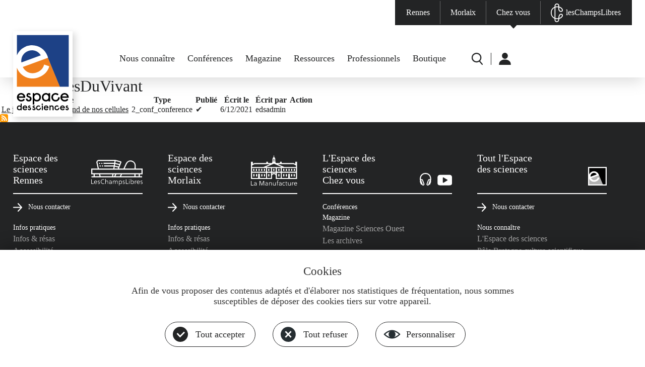

--- FILE ---
content_type: text/html; charset=UTF-8
request_url: https://www.espace-sciences.org/mots-cles/horlogesduvivant
body_size: 8684
content:
<!DOCTYPE html>
<html lang="fr" dir="ltr" prefix="og: https://ogp.me/ns#">
  <head>
    <link href="https://fonts.googleapis.com/css?family=Roboto:200,400,600,700,900" rel="stylesheet">
    <meta charset="utf-8" />
<noscript><style>form.antibot * :not(.antibot-message) { display: none !important; }</style>
</noscript><link rel="canonical" href="https://www.espace-sciences.org/mots-cles/horlogesduvivant" />
<meta name="Generator" content="Drupal 10 (https://www.drupal.org)" />
<meta name="MobileOptimized" content="width" />
<meta name="HandheldFriendly" content="true" />
<meta name="viewport" content="width=device-width, initial-scale=1, maximum-scale=1, user-scalable=no" />
<meta property="Generator" content="Spam Master 2.67 - DB: 265 -Real-time Protection With Firewall Security at spammaster.org." />
<link rel="icon" href="/profiles/eds/themes/edsp/favicon.ico" type="image/vnd.microsoft.icon" />
<link rel="alternate" type="application/rss+xml" title="#HorlogesDuVivant" href="https://www.espace-sciences.org/taxonomy/term/5961/feed" />
<script>window.a2a_config=window.a2a_config||{};a2a_config.callbacks=[];a2a_config.overlays=[];a2a_config.templates={};a2a_config.icon_color = "#ffffff, #232425";

</script>

    <title>#HorlogesDuVivant | Espace des sciences</title>
    <meta name="format-detection" content="telephone=no"/>
    <link rel="stylesheet" media="all" href="/sites/default/files/css/css_jo5jwIXtX5DWkL3_2x5j8emQaphqI1moeArCrfVZZG0.css?delta=0&amp;language=fr&amp;theme=edsp&amp;include=eJw9joEOwiAMRH8I6Td1UBe2QgktKn69TOeS5vLuckkPYzTBMgBP8PcmxVxgVB2woNKfM6niSuqCNIIiLSOnNzmKetRmN-w3k3n1ylaWBfmw9eKXcSo7xNYrsj-t06FG-ffQMGwKhs0Ie0g2F_lN3SPRU-GrPkvsTB9Hn0lO" />
<link rel="stylesheet" media="all" href="/sites/default/files/css/css_LlFMc5BPvYMA9HVhAni2SmirXCL-GPLjNaPMgE2VjUs.css?delta=1&amp;language=fr&amp;theme=edsp&amp;include=eJw9joEOwiAMRH8I6Td1UBe2QgktKn69TOeS5vLuckkPYzTBMgBP8PcmxVxgVB2woNKfM6niSuqCNIIiLSOnNzmKetRmN-w3k3n1ylaWBfmw9eKXcSo7xNYrsj-t06FG-ffQMGwKhs0Ie0g2F_lN3SPRU-GrPkvsTB9Hn0lO" />

    
    <script type="text/javascript" src="https://app.mailjet.com/pas-nc-pop-in-v1.js"></script>
    <!-- Matomo -->
    <!--<script type="text/javascript">
      var _paq = _paq || [];

      // CNIL
      _paq.push([function() {
        var self = this;

        function getOriginalVisitorCookieTimeout() {
          var now = new Date(),
            nowTs = Math.round(now.getTime() / 1000),
            visitorInfo = self.getVisitorInfo();
          var createTs = parseInt(visitorInfo[2]);
          var cookieTimeout = 33696000; // 13 mois en secondes
          var originalTimeout = createTs + cookieTimeout -
            nowTs;
          return originalTimeout;
        }
        this.setVisitorCookieTimeout(getOriginalVisitorCookieTimeout());
      }]);

      /* tracker methods like "setCustomDimension" should be called before "trackPageView" */

      _paq.push(['trackPageView']);
      _paq.push(['enableLinkTracking']);
      (function() {
        var u = "//stats.espace-sciences.org/";
        _paq.push(['setTrackerUrl', u + 'pmat.php']);
        _paq.push(['setSiteId', '2']);
        var d = document,
          g = d.createElement('script'),
          s = d.getElementsByTagName('script')[0];
        g.type = 'text/javascript';
        g.async = true;
        g.defer = true;
        g.src = u + 'jmat';
        s.parentNode.insertBefore(g, s);
      })();
    </script>-->
    <!-- End Matomo Code -->
    <!--<script type="text/javascript">
      var _mtm = _mtm || [];
      _mtm.push({
        'mtm.startTime': (new Date().getTime()),
        'event': 'mtm.Start'
      });
      var d = document,
        g = d.createElement('script'),
        s = d.getElementsByTagName('script')[0];
      g.type = 'text/javascript';
      g.async = true;
      g.defer = true;
      g.src = 'https://stats.espace-sciences.org/js/container_4D6mO6m7.js';
      s.parentNode.insertBefore(g, s);
    </script>-->
    <!-- Matomo -->
    <script>
      var _paq = window._paq = window._paq || [];
      /* tracker methods like "setCustomDimension" should be called before "trackPageView" */
      _paq.push(['trackPageView']);
      _paq.push(['enableLinkTracking']);
      (function() {
        var u="https://stats.espace-sciences.org/";
        _paq.push(['setTrackerUrl', u+'pmat.php']);
        _paq.push(['setSiteId', '2']);
        var d=document, g=d.createElement('script'), s=d.getElementsByTagName('script')[0];
        g.async=true;
        g.src=u+'jmat';
        s.parentNode.insertBefore(g,s);
      })();
    </script>
    <noscript><p><img src="https://stats.espace-sciences.org/pmat.php?idsite=2&amp;rec=1" style="border:0;" alt="" /></p></noscript>
    <!-- End Matomo Code -->
  </head>
  <body class="role-anonymous region-content-used mots-cles horlogesduvivant not-logged not-front not-node theme-edsp">
        <a href="#main-content" class="visually-hidden focusable">
      Aller au contenu principal
    </a>
    
      <div class="dialog-off-canvas-main-canvas" data-off-canvas-main-canvas>
    <div id="page-container" class="layout-container">

  <header id="page-header" role="banner">
    <div id="page-header-inner">
      <nav id="menu-sites" class="clearfix center-1920">
        <div>
                  <ul class="menu clearfix level-0">
                    <li class="menu-item level-0 first menu-item--rennes">
        <a href="/rennes" data-drupal-link-system-path="node/63668">Rennes</a>
              </li>
                <li class="menu-item level-0 menu-item--morlaix">
        <a href="https://www.espace-sciences-morlaix.org">Morlaix</a>
              </li>
                <li class="menu-item level-0 menu-item--chez-vous">
        <a href="/" data-drupal-link-system-path="&lt;front&gt;">Chez vous</a>
              </li>
                <li class="menu-item level-0 last menu-item--leschampslibres">
        <a href="https://leschampslibres.fr">lesChampsLibres</a>
              </li>
            </ul>
  

</div>
      </nav>
      <div id="logo-menu-edsp" class="logo-menu center-1488 clearfix">
        <div id="logos">
          <a id="logo" href="/" title="Accueil" rel="home">
            <img src="/profiles/eds/themes/edsbase/images/header/logo-grand.svg" alt="Accueil" class="logo-grand">
            <img src="/profiles/eds/themes/edsbase/images/header/logo-petit.svg" alt="Accueil" class="logo-petit">
          </a>
        </div>
        <nav id="menu-principal">
          
                  <ul class="menu clearfix level-0">
                    <li class="menu-item level-0 expanded first menu-item--nous-connaitre has-children">
        <a href="/nous-connaitre/l-espace-des-sciences" data-drupal-link-system-path="node/41555">Nous connaître</a>
                                                <ul class="menu clearfix level-1"><div>
                    <li class="menu-item level-1 first menu-item--lespace-des-sciences">
        <a href="/nous-connaitre/l-espace-des-sciences" data-drupal-link-system-path="node/41555">L&#039;Espace des sciences</a>
              </li>
                <li class="menu-item level-1 menu-item--pole-bretagne-culture-scientifique">
        <a href="/nous-connaitre/pole-bretagne-culture-scientifique" data-drupal-link-system-path="node/56279">Pôle Bretagne culture scientifique</a>
              </li>
                <li class="menu-item level-1 menu-item--fete-de-la-science">
        <a href="/nous-connaitre/fete-science" data-drupal-link-system-path="node/63817">Fête de la science</a>
              </li>
                <li class="menu-item level-1 menu-item--nous-soutenir">
        <a href="/nous-connaitre/nous-soutenir" data-drupal-link-system-path="node/52111">Nous soutenir</a>
              </li>
                <li class="menu-item level-1 menu-item--offres-demploi">
        <a href="/nous-connaitre/offres-emploi" data-drupal-link-system-path="node/63763">Offres d&#039;emploi</a>
              </li>
                <li class="menu-item level-1 last menu-item--nous-contacter">
        <a href="/nous-contacter" data-drupal-link-system-path="webform/contact">Nous contacter</a>
              </li>
        </div>    </ul>
  
              </li>
                <li class="menu-item level-0 menu-item--conferences">
        <a href="/conferences" data-drupal-link-system-path="node/63670">Conférences</a>
              </li>
                <li class="menu-item level-0 expanded menu-item--magazine has-children">
        <a href="/sciences-ouest" data-drupal-link-system-path="node/63744">Magazine</a>
                                                <ul class="menu clearfix level-1"><div>
                    <li class="menu-item level-1 first menu-item--magazine-sciences-ouest">
        <a href="/sciences-ouest" data-drupal-link-system-path="node/63744">Magazine Sciences Ouest</a>
              </li>
                <li class="menu-item level-1 menu-item--les-archives">
        <a href="/sciences-ouest/archives" data-drupal-link-system-path="node/63745">Les archives</a>
              </li>
                <li class="menu-item level-1 menu-item--sabonner">
        <a href="https://boutique.espace-sciences.org/abonnements/">S&#039;abonner</a>
              </li>
                <li class="menu-item level-1 last menu-item--acheter-un-numero">
        <a href="https://boutique.espace-sciences.org/categorie-produit/magazine/">Acheter un numéro</a>
              </li>
        </div>    </ul>
  
              </li>
                <li class="menu-item level-0 expanded menu-item--ressources has-children">
        <a href="/la-science-en-question" data-drupal-link-system-path="node/63702">Ressources</a>
                                                <ul class="menu clearfix level-1"><div>
                    <li class="menu-item level-1 first menu-item--la-science-en-question">
        <a href="/la-science-en-question" data-drupal-link-system-path="node/63702">La science en question</a>
              </li>
                <li class="menu-item level-1 menu-item--juniors">
        <a href="/juniors" data-drupal-link-system-path="node/63687">Juniors</a>
              </li>
                <li class="menu-item level-1 menu-item--curieux-dastronomie">
        <a href="/curieux-astronomie" data-drupal-link-system-path="node/63722">Curieux d&#039;astronomie</a>
              </li>
                <li class="menu-item level-1 menu-item--expositions-passees">
        <a href="/expositions-passees" data-drupal-link-system-path="node/63766">Expositions passées</a>
              </li>
                <li class="menu-item level-1 last menu-item--espace-multimedia">
        <a href="/multimedia" data-drupal-link-system-path="node/63703">Espace multimédia</a>
              </li>
        </div>    </ul>
  
              </li>
                <li class="menu-item level-0 expanded menu-item--professionnels has-children">
        <a href="/prets-expositions" data-drupal-link-system-path="node/63729">Professionnels</a>
                                                <ul class="menu clearfix level-1"><div>
                    <li class="menu-item level-1 first menu-item--prets-dexpositions">
        <a href="/prets-expositions" data-drupal-link-system-path="node/63729">Prêts d&#039;expositions</a>
              </li>
                <li class="menu-item level-1 menu-item--enseignants">
        <a href="/enseignants" data-drupal-link-system-path="node/63673">Enseignants</a>
              </li>
                <li class="menu-item level-1 last menu-item--presse--medias">
        <a href="/presse-medias" data-drupal-link-system-path="node/63768">Presse &amp; médias</a>
              </li>
        </div>    </ul>
  
              </li>
                <li class="menu-item level-0 last menu-item--boutique">
        <a href="https://boutique.espace-sciences.org/">Boutique</a>
              </li>
            </ul>
  


        </nav>
        <nav id="menu-secondaire">
          <div class="clearfix">
                  <ul class="menu clearfix level-0">
                    <li class="menu-item level-0 first menu-item--r">
        <a href="/recherche" data-drupal-link-system-path="recherche">R</a>
              </li>
                <li class="menu-item level-0 expanded last menu-item--u has-children">
        <a href="/" data-drupal-link-system-path="&lt;front&gt;">U</a>
                                                <ul class="menu clearfix level-1"><div>
                    <li class="menu-item level-1 first last menu-item--me-connecter">
        <a href="/user/login" data-drupal-link-system-path="user/login">Me connecter</a>
              </li>
        </div>    </ul>
  
              </li>
            </ul>
  

</div>
        </nav>
      </div>
    </div>
  </header>

  <div id="menu-rwd"><div></div></div>
  <main id="page-main" role="main">
    
    
    
    
    <a id="main-content" tabindex="-1"></a>    <div class="layout-content">
        <div class="region region-content clearfix">
    <div data-drupal-messages-fallback class="hidden"></div>
<div id="block-edsp-page-title" class="block block-core block-page-title-block">
  <div class="inner">
    
        
          <div class="content clearfix">
        
  <h1 class="page-title center-1488">#HorlogesDuVivant</h1>


      </div>
      </div>
</div>
<div id="block-contenudelapageprincipale" class="block block-system block-system-main-block">
  <div class="inner">
    
        
          <div class="content clearfix">
        <div class="views-element-container"><div class="view view-taxonomy-term view-id-taxonomy_term view-display-id-page_1 js-view-dom-id-4944c80d8e2de20be83b8df5f85d8611beee4fa4be9ac16255161eac8dcb1e87">
  
    
      <div class="view-header">
      <div id="taxonomy-term-5961" class="taxonomy-term vocabulary-tags">
  
    
  <div class="content">
    
  </div>
</div>

    </div>
            <div class="view-content clearfix">
      <table class="views-table views-view-table cols-6">
        <thead>
      <tr>
                                                  <th id="view-title-table-column" class="views-field views-field-title" scope="col">Titre</th>
                                                  <th id="view-type-table-column" class="views-field views-field-type" scope="col">Type</th>
                                                  <th id="view-status-table-column" class="views-field views-field-status" scope="col">Publié</th>
                                                  <th id="view-created-table-column" class="views-field views-field-created" scope="col">Écrit le</th>
                                                  <th id="view-uid-table-column" class="views-field views-field-uid" scope="col">Écrit par</th>
                                                  <th id="view-edit-node-table-column" class="views-field views-field-edit-node" scope="col">Action</th>
              </tr>
    </thead>
    <tbody>
                <tr class="odd">
                                                                                        <td headers="view-title-table-column" class="views-field views-field-title"><a href="/conferences/le-jour-et-la-nuit-au-fond-de-nos-cellules" hreflang="fr">Le jour et la nuit au fond de nos cellules</a>          </td>
                                                                                        <td headers="view-type-table-column" class="views-field views-field-type">2_conf_conference          </td>
                                                                                        <td headers="view-status-table-column" class="views-field views-field-status">✔          </td>
                                                                                        <td headers="view-created-table-column" class="views-field views-field-created"><time datetime="2021-12-06T10:21:04+01:00" class="datetime">6/12/2021</time>
          </td>
                                                                                        <td headers="view-uid-table-column" class="views-field views-field-uid">edsadmin          </td>
                                                                                        <td headers="view-edit-node-table-column" class="views-field views-field-edit-node">          </td>
              </tr>
      </tbody>
</table>

    </div>
        
              <div class="feed-icons">
      <a href="https://www.espace-sciences.org/taxonomy/term/5961/feed" class="feed-icon">
  S'abonner à #HorlogesDuVivant
</a>

    </div>
  </div>
</div>

      </div>
      </div>
</div>

  </div>

    </div>  </main>

  <footer id="page-footer" role="contentinfo">
    <div id="reseaux-nl-menus">
      <div id="menus" class="chez-vous center-1488 clearfix">
        <div id="menus-1" class="menus clearfix">
          <nav class="rennes menu">
            <h2>Espace des sciences<br>Rennes</h2>
            <div class="sep"></div>
            
                  <ul class="menu clearfix level-0">
                    <li class="menu-item level-0 first menu-item--nous-contacter">
        <a href="/nous-contacter" data-drupal-link-system-path="webform/contact">Nous contacter</a>
              </li>
                <li class="menu-item level-0 expanded menu-item--infos-pratiques has-children">
        <a href="/" data-drupal-link-system-path="&lt;front&gt;">Infos pratiques</a>
                                                <ul class="menu clearfix level-1"><div>
                    <li class="menu-item level-1 first menu-item--infos--resas">
        <a href="/rennes/infos-pratiques" data-drupal-link-system-path="node/63682">Infos &amp; résas</a>
              </li>
                <li class="menu-item level-1 menu-item--accessibilite">
        <a href="/rennes/infos-pratiques#accessibilite" data-drupal-link-system-path="node/63682">Accessibilité</a>
              </li>
                <li class="menu-item level-1 menu-item--horaires">
        <a href="/rennes/infos-pratiques#horaires" data-drupal-link-system-path="node/63682">Horaires</a>
              </li>
                <li class="menu-item level-1 menu-item--tarifs">
        <a href="/rennes/infos-pratiques#tarifs" data-drupal-link-system-path="node/63682">Tarifs</a>
              </li>
                <li class="menu-item level-1 last menu-item--acces">
        <a href="/rennes/infos-pratiques#acces" data-drupal-link-system-path="node/63682">Accès</a>
              </li>
        </div>    </ul>
  
              </li>
                <li class="menu-item level-0 expanded menu-item--au-programme has-children">
        <a href="/" data-drupal-link-system-path="&lt;front&gt;">Au programme</a>
                                                <ul class="menu clearfix level-1"><div>
                    <li class="menu-item level-1 first menu-item--agenda">
        <a href="/rennes/agenda" data-drupal-link-system-path="node/64379">Agenda</a>
              </li>
                <li class="menu-item level-1 menu-item--expositions">
        <a href="/rennes/expositions" data-drupal-link-system-path="node/63767">Expositions</a>
              </li>
                <li class="menu-item level-1 menu-item--planetarium">
        <a href="/rennes/planetarium" data-drupal-link-system-path="node/63723">Planétarium</a>
              </li>
                <li class="menu-item level-1 menu-item--conferences">
        <a href="/rennes/conferences" data-drupal-link-system-path="node/63671">Conférences</a>
              </li>
                <li class="menu-item level-1 menu-item--evenements">
        <a href="/rennes/evenements" data-drupal-link-system-path="node/63762">Événements</a>
              </li>
                <li class="menu-item level-1 last menu-item--fete-de-la-science">
        <a href="/rennes/fete-science" data-drupal-link-system-path="node/63675">Fête de la science</a>
              </li>
        </div>    </ul>
  
              </li>
                <li class="menu-item level-0 expanded menu-item--vous-etes has-children">
        <a href="/" data-drupal-link-system-path="&lt;front&gt;">Vous êtes</a>
                                                <ul class="menu clearfix level-1"><div>
                    <li class="menu-item level-1 first menu-item--famille">
        <a href="/rennes/vous-etes/famille" data-drupal-link-system-path="node/63756">Famille</a>
              </li>
                <li class="menu-item level-1 menu-item---jeune-et-etudiant">
        <a href="/rennes/vous-etes/jeunes-etudiants" data-drupal-link-system-path="node/63755"> Jeune et étudiant</a>
              </li>
                <li class="menu-item level-1 menu-item--abonne">
        <a href="/rennes/vous-etes/abonne" data-drupal-link-system-path="node/63757">Abonné</a>
              </li>
                <li class="menu-item level-1 menu-item--groupes">
        <a href="/rennes/vous-etes/groupes" data-drupal-link-system-path="node/63753">Groupes</a>
              </li>
                <li class="menu-item level-1 menu-item--enseignant">
        <a href="/rennes/vous-etes/enseignants" data-drupal-link-system-path="node/63751">Enseignant</a>
              </li>
                <li class="menu-item level-1 menu-item--professionnel">
        <a href="/rennes/vous-etes/professionnel" data-drupal-link-system-path="node/63758">Professionnel</a>
              </li>
                <li class="menu-item level-1 last menu-item--presse-et-medias">
        <a href="/rennes/vous-etes/presse-media" data-drupal-link-system-path="node/63754">Presse et médias</a>
              </li>
        </div>    </ul>
  
              </li>
                <li class="menu-item level-0 menu-item--billetterie">
        <a href="https://billetterie.leschampslibres.fr/fr-FR/billetterie">Billetterie</a>
              </li>
                <li class="menu-item level-0 menu-item--your-visit">
        <a href="/rennes/your-visit" data-drupal-link-system-path="node/63685">Your visit</a>
              </li>
                <li class="menu-item level-0 last menu-item--tu-visita">
        <a href="/rennes/tu-visita" data-drupal-link-system-path="node/63684">Tu visita</a>
              </li>
            </ul>
  


          </nav>
          <nav class="morlaix menu">
            <h2>Espace des sciences<br>Morlaix</h2>
            <div class="sep"></div>
            
                  <ul class="menu clearfix level-0">
                    <li class="menu-item level-0 first menu-item--nous-contacter">
        <a href="https://www.espace-sciences-morlaix.org/contact/">Nous contacter</a>
              </li>
                <li class="menu-item level-0 expanded menu-item--infos-pratiques has-children">
        <a href="https://www.espace-sciences-morlaix.org/infos-pratiques-2/">Infos pratiques</a>
                                                <ul class="menu clearfix level-1"><div>
                    <li class="menu-item level-1 first menu-item--infos--resas">
        <a href="https://www.espace-sciences-morlaix.org/infos-pratiques-2/">Infos &amp; résas</a>
              </li>
                <li class="menu-item level-1 menu-item--accessibilite">
        <a href="https://www.espace-sciences-morlaix.org/infos-pratiques-2/#accessibilite">Accessibilité</a>
              </li>
                <li class="menu-item level-1 menu-item--horaires">
        <a href="https://www.espace-sciences-morlaix.org/infos-pratiques-2/#horaires">Horaires</a>
              </li>
                <li class="menu-item level-1 menu-item--tarifs">
        <a href="https://www.espace-sciences-morlaix.org/infos-pratiques-2/#tarifs">Tarifs</a>
              </li>
                <li class="menu-item level-1 last menu-item--acces">
        <a href="https://www.espace-sciences-morlaix.org/infos-pratiques-2/#acces">Accès</a>
              </li>
        </div>    </ul>
  
              </li>
                <li class="menu-item level-0 expanded menu-item--au-programme has-children">
        <a href="https://www.espace-sciences-morlaix.org/agenda/">Au programme</a>
                                                <ul class="menu clearfix level-1"><div>
                    <li class="menu-item level-1 first menu-item--agenda">
        <a href="https://www.espace-sciences-morlaix.org/agenda/">Agenda</a>
              </li>
                <li class="menu-item level-1 last menu-item--les-expositions">
        <a href="https://www.espace-sciences-morlaix.org/expositions/">Les expositions</a>
              </li>
        </div>    </ul>
  
              </li>
                <li class="menu-item level-0 expanded menu-item--vous-etes has-children">
        <a href="https://www.espace-sciences-morlaix.org/visiteur/famille/">Vous êtes</a>
                                                <ul class="menu clearfix level-1"><div>
                    <li class="menu-item level-1 first menu-item--famille">
        <a href="https://www.espace-sciences-morlaix.org/visiteur/famille/">Famille</a>
              </li>
                <li class="menu-item level-1 menu-item--jeune-et-etudiant">
        <a href="https://www.espace-sciences-morlaix.org/visiteur/jeune-et-etudiant-2/">Jeune et étudiant</a>
              </li>
                <li class="menu-item level-1 menu-item--groupe">
        <a href="https://www.espace-sciences-morlaix.org/visiteur/groupe/" title="Groupe">Groupe</a>
              </li>
                <li class="menu-item level-1 last menu-item--enseignant">
        <a href="https://www.espace-sciences-morlaix.org/visiteur/enseignant/">Enseignant</a>
              </li>
        </div>    </ul>
  
              </li>
                <li class="menu-item level-0 expanded menu-item--la-manufacture has-children">
        <a href="/" data-drupal-link-system-path="&lt;front&gt;">La Manufacture</a>
                                                <ul class="menu clearfix level-1"><div>
                    <li class="menu-item level-1 first menu-item--son-histoire">
        <a href="https://www.espace-sciences-morlaix.org/accueil/la-manufacture-historique/">Son histoire</a>
              </li>
                <li class="menu-item level-1 last menu-item--lespace-des-sciences-de-morlaix">
        <a href="https://www.espace-sciences-morlaix.org/accueil/lespace-des-sciences-de-morlaix/">L&#039;Espace des sciences de Morlaix</a>
              </li>
        </div>    </ul>
  
              </li>
                <li class="menu-item level-0 last menu-item--billetterie">
        <a href="https://reservation.espace-sciences-morlaix.org/">Billetterie</a>
              </li>
            </ul>
  


          </nav>
        </div>
        <div id="menus-2" class="menus clearfix">
          <nav class="chez-vous menu">
            <h2>L'Espace des sciences<br>Chez vous</h2>
            <div class="sep"></div>
            
                  <ul class="menu clearfix level-0">
                    <li class="menu-item level-0 first menu-item--conferences">
        <a href="/conferences" data-drupal-link-system-path="node/63670">Conférences</a>
              </li>
                <li class="menu-item level-0 expanded menu-item--magazine has-children">
        <a href="/sciences-ouest" data-drupal-link-system-path="node/63744">Magazine</a>
                                                <ul class="menu clearfix level-1"><div>
                    <li class="menu-item level-1 first menu-item--magazine-sciences-ouest">
        <a href="/sciences-ouest" data-drupal-link-system-path="node/63744">Magazine Sciences Ouest</a>
              </li>
                <li class="menu-item level-1 menu-item--les-archives">
        <a href="/sciences-ouest/archives" data-drupal-link-system-path="node/63745">Les archives</a>
              </li>
                <li class="menu-item level-1 menu-item--sabonner">
        <a href="https://boutique.espace-sciences.org/abonnements/">S&#039;abonner</a>
              </li>
                <li class="menu-item level-1 last menu-item--acheter-un-numero">
        <a href="https://boutique.espace-sciences.org/categorie-produit/magazine/">Acheter un numéro</a>
              </li>
        </div>    </ul>
  
              </li>
                <li class="menu-item level-0 expanded menu-item--ressources has-children">
        <a href="/la-science-en-question" data-drupal-link-system-path="node/63702">Ressources</a>
                                                <ul class="menu clearfix level-1"><div>
                    <li class="menu-item level-1 first menu-item--la-science-en-question">
        <a href="/la-science-en-question" data-drupal-link-system-path="node/63702">La science en question</a>
              </li>
                <li class="menu-item level-1 menu-item--juniors">
        <a href="/juniors" data-drupal-link-system-path="node/63687">Juniors</a>
              </li>
                <li class="menu-item level-1 menu-item--curieux-dastronomie">
        <a href="/curieux-astronomie" data-drupal-link-system-path="node/63722">Curieux d&#039;astronomie</a>
              </li>
                <li class="menu-item level-1 menu-item--expositions-passees">
        <a href="/expositions-passees" data-drupal-link-system-path="node/63766">Expositions passées</a>
              </li>
                <li class="menu-item level-1 last menu-item--espace-multimedias">
        <a href="/multimedia" data-drupal-link-system-path="node/63703">Espace multimédias</a>
              </li>
        </div>    </ul>
  
              </li>
                <li class="menu-item level-0 expanded menu-item--professionnels has-children">
        <a href="/prets-expositions" data-drupal-link-system-path="node/63729">Professionnels</a>
                                                <ul class="menu clearfix level-1"><div>
                    <li class="menu-item level-1 first menu-item--prets-dexpositions">
        <a href="/prets-expositions" data-drupal-link-system-path="node/63729">Prêts d&#039;expositions</a>
              </li>
                <li class="menu-item level-1 menu-item--enseignants">
        <a href="/enseignants" data-drupal-link-system-path="node/63673">Enseignants</a>
              </li>
                <li class="menu-item level-1 last menu-item--presse--medias">
        <a href="/presse-medias" data-drupal-link-system-path="node/63768">Presse &amp; médias</a>
              </li>
        </div>    </ul>
  
              </li>
                <li class="menu-item level-0 last menu-item--boutique">
        <a href="https://boutique.espace-sciences.org/">Boutique</a>
              </li>
            </ul>
  


          </nav>
          <nav class="tout-eds menu">
            <h2>Tout l'Espace<br>des sciences</h2>
            <div class="sep"></div>
            
                  <ul class="menu clearfix level-0">
                    <li class="menu-item level-0 first menu-item--nous-contacter">
        <a href="/nous-contacter" data-drupal-link-system-path="webform/contact">Nous contacter</a>
              </li>
                <li class="menu-item level-0 expanded menu-item--nous-connaitre has-children">
        <a href="/" data-drupal-link-system-path="&lt;front&gt;">Nous connaître</a>
                                                <ul class="menu clearfix level-1"><div>
                    <li class="menu-item level-1 first menu-item--lespace-des-sciences">
        <a href="/nous-connaitre/l-espace-des-sciences" data-drupal-link-system-path="node/41555">L&#039;Espace des sciences</a>
              </li>
                <li class="menu-item level-1 menu-item--pole-bretagne-culture-scientifique">
        <a href="/nous-connaitre/pole-bretagne-culture-scientifique" data-drupal-link-system-path="node/56279">Pôle Bretagne culture scientifique</a>
              </li>
                <li class="menu-item level-1 menu-item--fete-de-la-science">
        <a href="/nous-connaitre/fete-science" data-drupal-link-system-path="node/63817">Fête de la science</a>
              </li>
                <li class="menu-item level-1 menu-item--nous-soutenir">
        <a href="/nous-connaitre/nous-soutenir" data-drupal-link-system-path="node/52111">Nous soutenir</a>
              </li>
                <li class="menu-item level-1 last menu-item--offres-demploi">
        <a href="/nous-connaitre/offres-emploi" data-drupal-link-system-path="node/63763">Offres d&#039;emploi</a>
              </li>
        </div>    </ul>
  
              </li>
                <li class="menu-item level-0 expanded last menu-item--mentions-obligatoires has-children">
        <a href="/" data-drupal-link-system-path="&lt;front&gt;">Mentions obligatoires</a>
                                                <ul class="menu clearfix level-1"><div>
                    <li class="menu-item level-1 first menu-item--mentions-legales">
        <a href="/mentions-legales" data-drupal-link-system-path="node/52479">Mentions légales</a>
              </li>
                <li class="menu-item level-1 menu-item--donnees-personnelles">
        <a href="/cookies-et-donnees-personnelles" data-drupal-link-system-path="node/56619">Données personnelles</a>
              </li>
                <li class="menu-item level-1 last menu-item--gerer-les-cookies">
        <a href="/#tarteaucitron" data-drupal-link-system-path="&lt;front&gt;">Gérer les cookies</a>
              </li>
        </div>    </ul>
  
              </li>
            </ul>
  


          </nav>
        </div>
      </div>
    </div>
    <div id="partenaires-footer" class="center-1488 clearfix">
      <div id="partenaires-footer-logos" class="clearfix">
        <a href="http://www.ac-rennes.fr/" rel="nofollow" target="_blank" class="academie" title="Accéder au site Académie de Rennes"></a>
        <a href="http://www.bretagne.bzh/" rel="nofollow" target="_blank" class="bretagne" title="Accéder au site Région de Bretagne"></a>
        <a href="http://www.ille-et-vilaine.fr/fr" rel="nofollow" target="_blank" class="ille-vilaine" title="Accéder au site Ille-et-Vilaine"></a>
        <a href="http://metropole.rennes.fr/" rel="nofollow" target="_blank" class="rennes" title="Accéder au site Rennes Métropole"></a>
        <a href="http://www.morlaix-communaute.bzh/" rel="nofollow" target="_blank" class="morlaix-communaute" title="Accéder au site Morlaix Communauté"></a>
        <a href="http://www.ville.morlaix.fr/" rel="nofollow" target="_blank" class="morlaix-ville" title="Accéder au site Ville de Morlaix"></a>
      </div>
      <a href="/nous-connaitre/pole-bretagne-culture-scientifique" id="pbcs"></a>
    </div>
    <div id="menu-footer">
      <nav id="menu-footer-inner" class="center-1488 clearfix">
        
                  <ul class="menu clearfix level-0">
                    <li class="menu-item level-0 first menu-item--mentions-legales">
        <a href="/mentions-legales" data-drupal-link-system-path="node/52479">Mentions légales</a>
              </li>
                <li class="menu-item level-0 menu-item--donnees-personnelles">
        <a href="/cookies-et-donnees-personnelles" data-drupal-link-system-path="node/56619">Données personnelles</a>
              </li>
                <li class="menu-item level-0 menu-item--gerer-les-cookies">
        <a href="#tarteaucitron">Gérer les cookies</a>
              </li>
                <li class="menu-item level-0 last menu-item--©-espace-des-sciences">
        <a href="/" data-drupal-link-system-path="&lt;front&gt;">© Espace des sciences</a>
              </li>
            </ul>
  


      </nav>
    </div>
  </footer>

</div>
  </div>

    
    <script type="application/json" data-drupal-selector="drupal-settings-json">{"path":{"baseUrl":"\/","pathPrefix":"","currentPath":"taxonomy\/term\/5961","currentPathIsAdmin":false,"isFront":false,"currentLanguage":"fr"},"pluralDelimiter":"\u0003","suppressDeprecationErrors":true,"ajaxPageState":{"libraries":"eJw9joEOwyAIRH_IySctVFnjimKEbuu-frZrTcjlHVzCYYwmWDbAE_yjSTEXGFU3mFDp4kyqOJO6II2gSMvI6UuOou6xng3LzaRPHbuZZULebR38MU5lgdjWiuxP63RTo_x_aBieCocObka4hmS9Xa_or8udZYZB7pXorXCozxJXph8tFlag","theme":"edsp","theme_token":null},"ajaxTrustedUrl":[],"tacjs":{"dialog":{"privacyUrl":"https:\/\/devd9.espace-sciences.org\/cookies-et-donnees-personnelles","bodyPosition":"bottom","hashtag":"#tarteaucitron","cookieName":"tarteaucitron","orientation":"bottom","groupServices":false,"serviceDefaultState":"wait","showAlertSmall":false,"cookieslist":false,"showIcon":false,"iconSrc":"","iconPosition":"BottomRight","adblocker":false,"DenyAllCta":true,"AcceptAllCta":true,"highPrivacy":true,"handleBrowserDNTRequest":false,"removeCredit":true,"moreInfoLink":true,"useExternalCss":true,"useExternalJs":true,"cookieDomain":"","readmoreLink":"","mandatory":true,"mandatoryCta":false,"closePopup":false,"customCloserId":""},"services":{"myfeelback":{"status":false,"languages":[],"readMore":"","readmoreLink":"","needConsent":false},"doubleclick":{"status":false,"languages":[],"readMore":"","readmoreLink":"","needConsent":false},"userpilot":{"status":false,"languages":[],"readMore":"","readmoreLink":"","needConsent":false},"piwikpro":{"status":false,"languages":[],"readMore":"","readmoreLink":"","needConsent":false},"pinterestpixel":{"status":false,"languages":[],"readMore":"","readmoreLink":"","needConsent":false},"elfsight":{"status":false,"languages":[],"readMore":"","readmoreLink":"","needConsent":false},"plezi":{"status":false,"languages":[],"readMore":"","readmoreLink":"","needConsent":false},"smartsupp":{"status":false,"languages":[],"readMore":"","readmoreLink":"","needConsent":false},"sharpspring":{"status":false,"languages":[],"readMore":"","readmoreLink":"","needConsent":false},"pardot":{"status":false,"languages":[],"readMore":"","readmoreLink":"","needConsent":false},"openwebanalytics":{"status":false,"languages":[],"readMore":"","readmoreLink":"","needConsent":false},"xandr":{"status":false,"languages":[],"readMore":"","readmoreLink":"","needConsent":false},"xandrsegment":{"status":false,"languages":[],"readMore":"","readmoreLink":"","needConsent":false},"xandrconversion":{"status":false,"languages":[],"readMore":"","readmoreLink":"","needConsent":false},"helloasso":{"status":false,"languages":[],"readMore":"","readmoreLink":"","needConsent":false},"podcloud":{"status":false,"languages":[],"readMore":"","readmoreLink":"","needConsent":false},"facebookpost":{"status":false,"languages":[],"readMore":"","readmoreLink":"","needConsent":false},"amplitude":{"status":false,"languages":[],"readMore":"","readmoreLink":"","needConsent":false},"abtasty":{"status":false,"languages":[],"readMore":"","readmoreLink":"","needConsent":false},"metrica":{"status":false,"languages":[],"readMore":"","readmoreLink":"","needConsent":false},"addthis":{"status":false,"languages":[],"readMore":"","readmoreLink":"","needConsent":false},"addtoanyfeed":{"status":false,"languages":[],"readMore":"","readmoreLink":"","needConsent":false},"addtoanyshare":{"status":true,"languages":{"fr":"fr"},"readMore":"","readmoreLink":"","needConsent":true},"aduptech_ads":{"status":false,"languages":[],"readMore":"","readmoreLink":"","needConsent":false},"aduptech_conversion":{"status":false,"languages":[],"readMore":"","readmoreLink":"","needConsent":false},"aduptech_retargeting":{"status":false,"languages":[],"readMore":"","readmoreLink":"","needConsent":false},"alexa":{"status":false,"languages":[],"readMore":"","readmoreLink":"","needConsent":false},"amazon":{"status":false,"languages":[],"readMore":"","readmoreLink":"","needConsent":false},"calameo":{"status":false,"languages":[],"readMore":"","readmoreLink":"","needConsent":false},"clicky":{"status":false,"languages":[],"readMore":"","readmoreLink":"","needConsent":false},"clicmanager":{"status":false,"languages":[],"readMore":"","readmoreLink":"","needConsent":false},"compteur":{"status":false,"languages":[],"readMore":"","readmoreLink":"","needConsent":false},"contentsquare":{"status":false,"languages":[],"readMore":"","readmoreLink":"","needConsent":false},"crazyegg":{"status":false,"languages":[],"readMore":"","readmoreLink":"","needConsent":false},"clarity":{"status":false,"languages":[],"readMore":"","readmoreLink":"","needConsent":false},"criteo":{"status":false,"languages":[],"readMore":"","readmoreLink":"","needConsent":false},"criteoonetag":{"status":false,"languages":[],"readMore":"","readmoreLink":"","needConsent":false},"artetv":{"status":false,"languages":[],"readMore":"","readmoreLink":"","needConsent":false},"dailymotion":{"status":false,"languages":[],"readMore":"","readmoreLink":"","needConsent":false},"datingaffiliation":{"status":false,"languages":[],"readMore":"","readmoreLink":"","needConsent":false},"datingaffiliationpopup":{"status":false,"languages":[],"readMore":"","readmoreLink":"","needConsent":false},"deezer":{"status":false,"languages":[],"readMore":"","readmoreLink":"","needConsent":false},"leadforensics":{"status":false,"languages":[],"readMore":"","readmoreLink":"","needConsent":false},"disqus":{"status":false,"languages":[],"readMore":"","readmoreLink":"","needConsent":false},"ekomi":{"status":false,"languages":[],"readMore":"","readmoreLink":"","needConsent":false},"etracker":{"status":false,"languages":[],"readMore":"","readmoreLink":"","needConsent":false},"facebook":{"status":false,"languages":[],"readMore":"","readmoreLink":"","needConsent":false},"facebooklikebox":{"status":false,"languages":[],"readMore":"","readmoreLink":"","needConsent":false},"facebookcomment":{"status":false,"languages":[],"readMore":"","readmoreLink":"","needConsent":false},"ferank":{"status":false,"languages":[],"readMore":"","readmoreLink":"","needConsent":false},"pingdom":{"status":false,"languages":[],"readMore":"","readmoreLink":"","needConsent":false},"simpleanalytics":{"status":false,"languages":[],"readMore":"","readmoreLink":"","needConsent":false},"stonly":{"status":false,"languages":[],"readMore":"","readmoreLink":"","needConsent":false},"ferankpub":{"status":false,"languages":[],"readMore":"","readmoreLink":"","needConsent":false},"getplus":{"status":false,"languages":[],"readMore":"","readmoreLink":"","needConsent":false},"gplus":{"status":false,"languages":[],"readMore":"","readmoreLink":"","needConsent":false},"gplusbadge":{"status":false,"languages":[],"readMore":"","readmoreLink":"","needConsent":false},"adsense":{"status":false,"languages":[],"readMore":"","readmoreLink":"","needConsent":false},"googlepartners":{"status":false,"languages":[],"readMore":"","readmoreLink":"","needConsent":false},"adsensesearchform":{"status":false,"languages":[],"readMore":"","readmoreLink":"","needConsent":false},"adsensesearchresult":{"status":false,"languages":[],"readMore":"","readmoreLink":"","needConsent":false},"googleadwordsconversion":{"status":false,"languages":[],"readMore":"","readmoreLink":"","needConsent":false},"googleadwordsremarketing":{"status":false,"languages":[],"readMore":"","readmoreLink":"","needConsent":false},"gajs":{"status":false,"languages":[],"readMore":"","readmoreLink":"","needConsent":false},"analytics":{"status":false,"languages":[],"readMore":"","readmoreLink":"","needConsent":false},"gtag":{"status":false,"languages":[],"readMore":"","readmoreLink":"","needConsent":false},"firebase":{"status":false,"languages":[],"readMore":"","readmoreLink":"","needConsent":false},"genially":{"status":false,"languages":[],"readMore":"","readmoreLink":"","needConsent":false},"googlemaps":{"status":false,"languages":[],"readMore":"","readmoreLink":"","needConsent":false},"googlemapssearch":{"status":false,"languages":[],"readMore":"","readmoreLink":"","needConsent":false},"openstreetmap":{"status":false,"languages":[],"readMore":"","readmoreLink":"","needConsent":false},"geoportail":{"status":false,"languages":[],"readMore":"","readmoreLink":"","needConsent":false},"googletagmanager":{"status":false,"languages":[],"readMore":"","readmoreLink":"","needConsent":false},"multiplegoogletagmanager":{"status":false,"languages":[],"readMore":"","readmoreLink":"","needConsent":false},"googlefonts":{"status":false,"languages":[],"readMore":"","readmoreLink":"","needConsent":false},"hubspot":{"status":false,"languages":[],"readMore":"","readmoreLink":"","needConsent":false},"instagram":{"status":false,"languages":[],"readMore":"","readmoreLink":"","needConsent":false},"jsapi":{"status":false,"languages":[],"readMore":"","readmoreLink":"","needConsent":false},"twitterwidgetsapi":{"status":false,"languages":[],"readMore":"","readmoreLink":"","needConsent":false},"recaptcha":{"status":false,"languages":[],"readMore":"","readmoreLink":"","needConsent":false},"linkedin":{"status":false,"languages":[],"readMore":"","readmoreLink":"","needConsent":false},"mautic":{"status":false,"languages":[],"readMore":"","readmoreLink":"","needConsent":false},"microsoftcampaignanalytics":{"status":false,"languages":[],"readMore":"","readmoreLink":"","needConsent":false},"onesignal":{"status":false,"languages":[],"readMore":"","readmoreLink":"","needConsent":false},"pinterest":{"status":false,"languages":[],"readMore":"","readmoreLink":"","needConsent":false},"prelinker":{"status":false,"languages":[],"readMore":"","readmoreLink":"","needConsent":false},"prezi":{"status":false,"languages":[],"readMore":"","readmoreLink":"","needConsent":false},"pubdirecte":{"status":false,"languages":[],"readMore":"","readmoreLink":"","needConsent":false},"purechat":{"status":false,"languages":[],"readMore":"","readmoreLink":"","needConsent":false},"intercomChat":{"status":false,"languages":[],"readMore":"","readmoreLink":"","needConsent":false},"shareaholic":{"status":false,"languages":[],"readMore":"","readmoreLink":"","needConsent":false},"shareasale":{"status":false,"languages":[],"readMore":"","readmoreLink":"","needConsent":false},"sharethis":{"status":false,"languages":[],"readMore":"","readmoreLink":"","needConsent":false},"slideshare":{"status":false,"languages":[],"readMore":"","readmoreLink":"","needConsent":false},"soundcloud":{"status":false,"languages":[],"readMore":"","readmoreLink":"","needConsent":false},"spotify":{"status":false,"languages":[],"readMore":"","readmoreLink":"","needConsent":false},"statcounter":{"status":false,"languages":[],"readMore":"","readmoreLink":"","needConsent":false},"timelinejs":{"status":false,"languages":[],"readMore":"","readmoreLink":"","needConsent":false},"tagcommander":{"status":false,"languages":[],"readMore":"","readmoreLink":"","needConsent":false},"typekit":{"status":false,"languages":[],"readMore":"","readmoreLink":"","needConsent":false},"twenga":{"status":false,"languages":[],"readMore":"","readmoreLink":"","needConsent":false},"twitter":{"status":false,"languages":[],"readMore":"","readmoreLink":"","needConsent":false},"twitterembed":{"status":false,"languages":[],"readMore":"","readmoreLink":"","needConsent":false},"twittertimeline":{"status":false,"languages":[],"readMore":"","readmoreLink":"","needConsent":false},"twitteruwt":{"status":false,"languages":[],"readMore":"","readmoreLink":"","needConsent":false},"uservoice":{"status":false,"languages":[],"readMore":"","readmoreLink":"","needConsent":false},"vimeo":{"status":false,"languages":[],"readMore":"","readmoreLink":"","needConsent":false},"visualrevenue":{"status":false,"languages":[],"readMore":"","readmoreLink":"","needConsent":false},"verizondottag":{"status":false,"languages":[],"readMore":"","readmoreLink":"","needConsent":false},"vshop":{"status":false,"languages":[],"readMore":"","readmoreLink":"","needConsent":false},"wysistat":{"status":false,"languages":[],"readMore":"","readmoreLink":"","needConsent":false},"xiti":{"status":false,"languages":[],"readMore":"","readmoreLink":"","needConsent":false},"atinternet":{"status":false,"languages":[],"readMore":"","readmoreLink":"","needConsent":false},"youtube":{"status":true,"languages":{"fr":"fr"},"readMore":"","readmoreLink":"","needConsent":true},"zopim":{"status":false,"languages":[],"readMore":"","readmoreLink":"","needConsent":false},"kameleoon":{"status":false,"languages":[],"readMore":"","readmoreLink":"","needConsent":false},"linkedininsighttag":{"status":false,"languages":[],"readMore":"","readmoreLink":"","needConsent":false},"facebookpixel":{"status":false,"languages":[],"readMore":"","readmoreLink":"","needConsent":false},"issuu":{"status":false,"languages":[],"readMore":"","readmoreLink":"","needConsent":false},"webmecanik":{"status":false,"languages":[],"readMore":"","readmoreLink":"","needConsent":false},"multiplegtag":{"status":false,"languages":[],"readMore":"","readmoreLink":"","needConsent":false},"koban":{"status":false,"languages":[],"readMore":"","readmoreLink":"","needConsent":false},"matomo":{"status":false,"languages":[],"readMore":"","readmoreLink":"","needConsent":false},"matomocloud":{"status":false,"languages":[],"readMore":"","readmoreLink":"","needConsent":false},"hotjar":{"status":false,"languages":[],"readMore":"","readmoreLink":"","needConsent":false},"bingads":{"status":false,"languages":[],"readMore":"","readmoreLink":"","needConsent":false},"adform":{"status":false,"languages":[],"readMore":"","readmoreLink":"","needConsent":false},"activecampaign":{"status":false,"languages":[],"readMore":"","readmoreLink":"","needConsent":false},"tawkto":{"status":false,"languages":[],"readMore":"","readmoreLink":"","needConsent":false},"getquanty":{"status":false,"languages":[],"readMore":"","readmoreLink":"","needConsent":false},"youtubeapi":{"status":false,"languages":[],"readMore":"","readmoreLink":"","needConsent":false},"faciliti":{"status":false,"languages":[],"readMore":"","readmoreLink":"","needConsent":false},"userlike":{"status":false,"languages":[],"readMore":"","readmoreLink":"","needConsent":false},"adobeanalytics":{"status":false,"languages":[],"readMore":"","readmoreLink":"","needConsent":false},"woopra":{"status":false,"languages":[],"readMore":"","readmoreLink":"","needConsent":false},"ausha":{"status":false,"languages":[],"readMore":"","readmoreLink":"","needConsent":false},"visiblee":{"status":false,"languages":[],"readMore":"","readmoreLink":"","needConsent":false},"bandcamp":{"status":false,"languages":[],"readMore":"","readmoreLink":"","needConsent":false},"discord":{"status":false,"languages":[],"readMore":"","readmoreLink":"","needConsent":false},"maps_noapi":{"status":false,"languages":[],"readMore":"","readmoreLink":"","needConsent":false},"hcaptcha":{"status":false,"languages":[],"readMore":"","readmoreLink":"","needConsent":false},"fculture":{"status":false,"languages":[],"readMore":"","readmoreLink":"","needConsent":false},"acast":{"status":false,"languages":[],"readMore":"","readmoreLink":"","needConsent":false},"mixcloud":{"status":false,"languages":[],"readMore":"","readmoreLink":"","needConsent":false},"gagenda":{"status":false,"languages":[],"readMore":"","readmoreLink":"","needConsent":false},"gdocs":{"status":false,"languages":[],"readMore":"","readmoreLink":"","needConsent":false},"gsheets":{"status":false,"languages":[],"readMore":"","readmoreLink":"","needConsent":false},"gslides":{"status":false,"languages":[],"readMore":"","readmoreLink":"","needConsent":false},"gforms":{"status":false,"languages":[],"readMore":"","readmoreLink":"","needConsent":false},"goptimize":{"status":false,"languages":[],"readMore":"","readmoreLink":"","needConsent":false},"marketomunchkin":{"status":false,"languages":[],"readMore":"","readmoreLink":"","needConsent":false},"outbrain":{"status":false,"languages":[],"readMore":"","readmoreLink":"","needConsent":false},"affilae":{"status":false,"languages":[],"readMore":"","readmoreLink":"","needConsent":false},"canalu":{"status":false,"languages":[],"readMore":"","readmoreLink":"","needConsent":false},"webtvnu":{"status":false,"languages":[],"readMore":"","readmoreLink":"","needConsent":false},"studizz":{"status":false,"languages":[],"readMore":"","readmoreLink":"","needConsent":false},"meteofrance":{"status":false,"languages":[],"readMore":"","readmoreLink":"","needConsent":false},"m6meteo":{"status":false,"languages":[],"readMore":"","readmoreLink":"","needConsent":false},"mtcaptcha":{"status":false,"languages":[],"readMore":"","readmoreLink":"","needConsent":false},"archive":{"status":false,"languages":[],"readMore":"","readmoreLink":"","needConsent":false},"gallica":{"status":false,"languages":[],"readMore":"","readmoreLink":"","needConsent":false},"crisp":{"status":false,"languages":[],"readMore":"","readmoreLink":"","needConsent":false},"microanalytics":{"status":false,"languages":[],"readMore":"","readmoreLink":"","needConsent":false},"facebookcustomerchat":{"status":false,"languages":[],"readMore":"","readmoreLink":"","needConsent":false},"weborama":{"status":false,"languages":[],"readMore":"","readmoreLink":"","needConsent":false},"adsenseauto":{"status":false,"languages":[],"readMore":"","readmoreLink":"","needConsent":false},"adsensesearch":{"status":false,"languages":[],"readMore":"","readmoreLink":"","needConsent":false},"antvoice":{"status":false,"languages":[],"readMore":"","readmoreLink":"","needConsent":false},"googleads":{"status":false,"languages":[],"readMore":"","readmoreLink":"","needConsent":false},"klaviyo":{"status":false,"languages":[],"readMore":"","readmoreLink":"","needConsent":false},"kwanko":{"status":false,"languages":[],"readMore":"","readmoreLink":"","needConsent":false},"plausible":{"status":false,"languages":[],"readMore":"","readmoreLink":"","needConsent":false},"snapchat":{"status":false,"languages":[],"readMore":"","readmoreLink":"","needConsent":false},"tiktok":{"status":false,"languages":[],"readMore":"","readmoreLink":"","needConsent":false},"wysistathightrack":{"status":false,"languages":[],"readMore":"","readmoreLink":"","needConsent":false},"arcio":{"status":false,"languages":[],"readMore":"","readmoreLink":"","needConsent":false},"matomotm":{"status":false,"languages":[],"readMore":"","readmoreLink":"","needConsent":false},"robofabrica":{"status":false,"languages":[],"readMore":"","readmoreLink":"","needConsent":false},"serviceperso":{"status":false,"languages":[],"readMore":"","readmoreLink":"","needConsent":false},"trustpilot":{"status":false,"languages":[],"readMore":"","readmoreLink":"","needConsent":false},"ubib":{"status":false,"languages":[],"readMore":"","readmoreLink":"","needConsent":false},"videas":{"status":false,"languages":[],"readMore":"","readmoreLink":"","needConsent":false}},"user":[],"texts":{"middleBarHead":"COOKIES","alertBigPrivacy":"\u003Cdiv class=\u0022titre\u0022\u003ECookies\u003C\/div\u003E\r\n\u003Cdiv class=\u0022texte\u0022\u003EAfin de vous proposer des contenus adapt\u00e9s et d\u0027\u00e9laborer nos statistiques de fr\u00e9quentation, nous sommes susceptibles de d\u00e9poser des cookies tiers sur votre appareil.\u003C\/div\u003E"},"expire":null},"data":{"extlink":{"extTarget":true,"extTargetAppendNewWindowDisplay":true,"extTargetAppendNewWindowLabel":"(opens in a new window)","extTargetNoOverride":false,"extNofollow":true,"extTitleNoOverride":false,"extNoreferrer":true,"extFollowNoOverride":true,"extClass":"0","extLabel":"(le lien est externe)","extImgClass":false,"extSubdomains":false,"extExclude":"","extInclude":"","extCssExclude":"","extCssInclude":"","extCssExplicit":"","extAlert":false,"extAlertText":"Ce lien vous dirige vers un site externe. Nous ne sommes pas responsables de son contenu.","extHideIcons":false,"mailtoClass":"mailto","telClass":"","mailtoLabel":"(link sends email)","telLabel":"(link is a phone number)","extUseFontAwesome":false,"extIconPlacement":"before","extPreventOrphan":false,"extFaLinkClasses":"fa fa-external-link","extFaMailtoClasses":"fa fa-envelope-o","extAdditionalLinkClasses":"","extAdditionalMailtoClasses":"","extAdditionalTelClasses":"","extFaTelClasses":"fa fa-phone","allowedDomains":[],"extExcludeNoreferrer":""}},"user":{"uid":0,"permissionsHash":"250072dc7835dcc412d8a08c296942f5bb381889201aca26c713d0a278098698"}}</script>
<script src="/sites/default/files/js/js_RTx24BgOVZ1ojAeDJMCxcZKBtI6GcwJTnFP0Uo2RLa0.js?scope=footer&amp;delta=0&amp;language=fr&amp;theme=edsp&amp;include=eJw9jI0KgCAQg1_IvEeK-VNYhyd6Qb19EiaM8W2DIQQV5IcwwG5VspoYmkOL5ODPRaWrzG5ncWATb-WUTwr1KmA7olH4o9Hnk6tGXD5pv-7_9l9Wlp0mvZgTNYY"></script>
<script src="https://static.addtoany.com/menu/page.js" defer></script>
<script src="/sites/default/files/js/js_2fHi_SKwA21l5iMyJY67Y0xeUBrgwbNQA38WVZF5kKs.js?scope=footer&amp;delta=2&amp;language=fr&amp;theme=edsp&amp;include=eJw9jI0KgCAQg1_IvEeK-VNYhyd6Qb19EiaM8W2DIQQV5IcwwG5VspoYmkOL5ODPRaWrzG5ncWATb-WUTwr1KmA7olH4o9Hnk6tGXD5pv-7_9l9Wlp0mvZgTNYY"></script>

    <noscript>
      <!-- Matomo Image Tracker-->
      <img src="https://stats.espace-sciences.org/pmat.php?idsite=2&amp;rec=1" style="border:0" alt="" />
      <!-- End Matomo -->
    </noscript>
  </body>
</html>


--- FILE ---
content_type: text/css
request_url: https://www.espace-sciences.org/sites/default/files/css/css_LlFMc5BPvYMA9HVhAni2SmirXCL-GPLjNaPMgE2VjUs.css?delta=1&language=fr&theme=edsp&include=eJw9joEOwiAMRH8I6Td1UBe2QgktKn69TOeS5vLuckkPYzTBMgBP8PcmxVxgVB2woNKfM6niSuqCNIIiLSOnNzmKetRmN-w3k3n1ylaWBfmw9eKXcSo7xNYrsj-t06FG-ffQMGwKhs0Ie0g2F_lN3SPRU-GrPkvsTB9Hn0lO
body_size: 8945
content:
/* @license MIT https://github.com/necolas/normalize.css/blob/3.0.3/LICENSE.md */
html{font-family:sans-serif;-ms-text-size-adjust:100%;-webkit-text-size-adjust:100%;}body{margin:0;}article,aside,details,figcaption,figure,footer,header,hgroup,main,menu,nav,section,summary{display:block;}audio,canvas,progress,video{display:inline-block;vertical-align:baseline;}audio:not([controls]){display:none;height:0;}[hidden],template{display:none;}a{background-color:transparent;}a:active,a:hover{outline:0;}abbr[title]{border-bottom:1px dotted;}b,strong{font-weight:bold;}dfn{font-style:italic;}h1{font-size:2em;margin:0.67em 0;}mark{background:#ff0;color:#000;}small{font-size:80%;}sub,sup{font-size:75%;line-height:0;position:relative;vertical-align:baseline;}sup{top:-0.5em;}sub{bottom:-0.25em;}img{border:0;}svg:not(:root){overflow:hidden;}figure{margin:1em 40px;}hr{box-sizing:content-box;height:0;}pre{overflow:auto;}code,kbd,pre,samp{font-family:monospace,monospace;font-size:1em;}button,input,optgroup,select,textarea{color:inherit;font:inherit;margin:0;}button{overflow:visible;}button,select{text-transform:none;}button,html input[type="button"],input[type="reset"],input[type="submit"]{-webkit-appearance:button;cursor:pointer;}button[disabled],html input[disabled]{cursor:default;}button::-moz-focus-inner,input::-moz-focus-inner{border:0;padding:0;}input{line-height:normal;}input[type="checkbox"],input[type="radio"]{box-sizing:border-box;padding:0;}input[type="number"]::-webkit-inner-spin-button,input[type="number"]::-webkit-outer-spin-button{height:auto;}input[type="search"]{-webkit-appearance:textfield;box-sizing:content-box;}input[type="search"]::-webkit-search-cancel-button,input[type="search"]::-webkit-search-decoration{-webkit-appearance:none;}fieldset{border:1px solid #c0c0c0;margin:0 2px;padding:0.35em 0.625em 0.75em;}legend{border:0;padding:0;}textarea{overflow:auto;}optgroup{font-weight:bold;}table{border-collapse:collapse;border-spacing:0;}td,th{padding:0;}
@media (min--moz-device-pixel-ratio:0){summary{display:list-item;}}
/* @license GPL-2.0-or-later https://www.drupal.org/licensing/faq */
.action-links{margin:1em 0;padding:0;list-style:none;}[dir="rtl"] .action-links{margin-right:0;}.action-links li{display:inline-block;margin:0 0.3em;}.action-links li:first-child{margin-left:0;}[dir="rtl"] .action-links li:first-child{margin-right:0;margin-left:0.3em;}.button-action{display:inline-block;padding:0.2em 0.5em 0.3em;text-decoration:none;line-height:160%;}.button-action::before{margin-left:-0.1em;padding-right:0.2em;content:"+";font-weight:900;}[dir="rtl"] .button-action::before{margin-right:-0.1em;margin-left:0;padding-right:0;padding-left:0.2em;}
.breadcrumb{padding-bottom:0.5em;}.breadcrumb ol{margin:0;padding:0;}[dir="rtl"] .breadcrumb ol{margin-right:0;}.breadcrumb li{display:inline;margin:0;padding:0;list-style-type:none;}.breadcrumb li::before{content:" \BB ";}.breadcrumb li:first-child::before{content:none;}
.button,.image-button{margin-right:1em;margin-left:1em;}.button:first-child,.image-button:first-child{margin-right:0;margin-left:0;}
.collapse-processed > summary{padding-right:0.5em;padding-left:0.5em;}.collapse-processed > summary::before{float:left;width:1em;height:1em;content:"";background:url(/themes/contrib/classy/images/misc/menu-expanded.png) 0 100% no-repeat;}[dir="rtl"] .collapse-processed > summary::before{float:right;background-position:100% 100%;}.collapse-processed:not([open]) > summary::before{-ms-transform:rotate(-90deg);-webkit-transform:rotate(-90deg);transform:rotate(-90deg);background-position:25% 35%;}[dir="rtl"] .collapse-processed:not([open]) > summary::before{-ms-transform:rotate(90deg);-webkit-transform:rotate(90deg);transform:rotate(90deg);background-position:75% 35%;}
.container-inline label::after,.container-inline .label::after{content:":";}.form-type-radios .container-inline label::after,.form-type-checkboxes .container-inline label::after{content:"";}.form-type-radios .container-inline .form-type-radio,.form-type-checkboxes .container-inline .form-type-checkbox{margin:0 1em;}.container-inline .form-actions,.container-inline.form-actions{margin-top:0;margin-bottom:0;}
details{margin-top:1em;margin-bottom:1em;border:1px solid #ccc;}details > .details-wrapper{padding:0.5em 1.5em;}summary{padding:0.2em 0.5em;cursor:pointer;}
.exposed-filters .filters{float:left;margin-right:1em;}[dir="rtl"] .exposed-filters .filters{float:right;margin-right:0;margin-left:1em;}.exposed-filters .form-item{margin:0 0 0.1em 0;padding:0;}.exposed-filters .form-item label{float:left;width:10em;font-weight:normal;}[dir="rtl"] .exposed-filters .form-item label{float:right;}.exposed-filters .form-select{width:14em;}.exposed-filters .current-filters{margin-bottom:1em;}.exposed-filters .current-filters .placeholder{font-weight:bold;font-style:normal;}.exposed-filters .additional-filters{float:left;margin-right:1em;}[dir="rtl"] .exposed-filters .additional-filters{float:right;margin-right:0;margin-left:1em;}
.field__label{font-weight:bold;}.field--label-inline .field__label,.field--label-inline .field__items{float:left;}.field--label-inline .field__label,.field--label-inline > .field__item,.field--label-inline .field__items{padding-right:0.5em;}[dir="rtl"] .field--label-inline .field__label,[dir="rtl"] .field--label-inline .field__items{padding-right:0;padding-left:0.5em;}.field--label-inline .field__label::after{content:":";}
form .field-multiple-table{margin:0;}form .field-multiple-table .field-multiple-drag{width:30px;padding-right:0;}[dir="rtl"] form .field-multiple-table .field-multiple-drag{padding-left:0;}form .field-multiple-table .field-multiple-drag .tabledrag-handle{padding-right:0.5em;}[dir="rtl"] form .field-multiple-table .field-multiple-drag .tabledrag-handle{padding-right:0;padding-left:0.5em;}form .field-add-more-submit{margin:0.5em 0 0;}.form-item,.form-actions{margin-top:1em;margin-bottom:1em;}tr.odd .form-item,tr.even .form-item{margin-top:0;margin-bottom:0;}.form-composite > .fieldset-wrapper > .description,.form-item .description{font-size:0.85em;}label.option{display:inline;font-weight:normal;}.form-composite > legend,.label{display:inline;margin:0;padding:0;font-size:inherit;font-weight:bold;}.form-checkboxes .form-item,.form-radios .form-item{margin-top:0.4em;margin-bottom:0.4em;}.form-type-radio .description,.form-type-checkbox .description{margin-left:2.4em;}[dir="rtl"] .form-type-radio .description,[dir="rtl"] .form-type-checkbox .description{margin-right:2.4em;margin-left:0;}.marker{color:#e00;}.form-required::after{display:inline-block;width:6px;height:6px;margin:0 0.3em;content:"";vertical-align:super;background-image:url(/themes/contrib/classy/images/icons/ee0000/required.svg);background-repeat:no-repeat;background-size:6px 6px;}abbr.tabledrag-changed,abbr.ajax-changed{border-bottom:none;}.form-item input.error,.form-item textarea.error,.form-item select.error{border:2px solid red;}.form-item--error-message::before{display:inline-block;width:14px;height:14px;content:"";vertical-align:sub;background:url(/themes/contrib/classy/images/icons/e32700/error.svg) no-repeat;background-size:contain;}
.icon-help{padding:1px 0 1px 20px;background:url(/themes/contrib/classy/images/misc/help.png) 0 50% no-repeat;}[dir="rtl"] .icon-help{padding:1px 20px 1px 0;background-position:100% 50%;}.feed-icon{display:block;overflow:hidden;width:16px;height:16px;text-indent:-9999px;background:url(/themes/contrib/classy/images/misc/feed.svg) no-repeat;}
.form--inline .form-item{float:left;margin-right:0.5em;}[dir="rtl"] .form--inline .form-item{float:right;margin-right:0;margin-left:0.5em;}[dir="rtl"] .views-filterable-options-controls .form-item{margin-right:2%;}.form--inline .form-item-separator{margin-top:2.3em;margin-right:1em;margin-left:0.5em;}[dir="rtl"] .form--inline .form-item-separator{margin-right:0.5em;margin-left:1em;}.form--inline .form-actions{clear:left;}[dir="rtl"] .form--inline .form-actions{clear:right;}
.item-list .title{font-weight:bold;}.item-list ul{margin:0 0 0.75em 0;padding:0;}.item-list li{margin:0 0 0.25em 1.5em;padding:0;}[dir="rtl"] .item-list li{margin:0 1.5em 0.25em 0;}.item-list--comma-list{display:inline;}.item-list--comma-list .item-list__comma-list,.item-list__comma-list li,[dir="rtl"] .item-list--comma-list .item-list__comma-list,[dir="rtl"] .item-list__comma-list li{margin:0;}
button.link{margin:0;padding:0;cursor:pointer;border:0;background:transparent;font-size:1em;}label button.link{font-weight:bold;}
ul.inline,ul.links.inline{display:inline;padding-left:0;}[dir="rtl"] ul.inline,[dir="rtl"] ul.links.inline{padding-right:0;padding-left:15px;}ul.inline li{display:inline;padding:0 0.5em;list-style-type:none;}ul.links a.is-active{color:#000;}
ul.menu{margin-left:1em;padding:0;list-style:none outside;text-align:left;}[dir="rtl"] ul.menu{margin-right:1em;margin-left:0;text-align:right;}.menu-item--expanded{list-style-type:circle;list-style-image:url(/themes/contrib/classy/images/misc/menu-expanded.png);}.menu-item--collapsed{list-style-type:disc;list-style-image:url(/themes/contrib/classy/images/misc/menu-collapsed.png);}[dir="rtl"] .menu-item--collapsed{list-style-image:url(/themes/contrib/classy/images/misc/menu-collapsed-rtl.png);}.menu-item{margin:0;padding-top:0.2em;}ul.menu a.is-active{color:#000;}
.more-link{display:block;text-align:right;}[dir="rtl"] .more-link{text-align:left;}
.pager__items{clear:both;text-align:center;}.pager__item{display:inline;padding:0.5em;}.pager__item.is-active{font-weight:bold;}
tr.drag{background-color:#fffff0;}tr.drag-previous{background-color:#ffd;}body div.tabledrag-changed-warning{margin-bottom:0.5em;}
tr.selected td{background:#ffc;}td.checkbox,th.checkbox{text-align:center;}[dir="rtl"] td.checkbox,[dir="rtl"] th.checkbox{text-align:center;}
th.is-active img{display:inline;}td.is-active{background-color:#ddd;}
div.tabs{margin:1em 0;}ul.tabs{margin:0 0 0.5em;padding:0;list-style:none;}.tabs > li{display:inline-block;margin-right:0.3em;}[dir="rtl"] .tabs > li{margin-right:0;margin-left:0.3em;}.tabs a{display:block;padding:0.2em 1em;text-decoration:none;}.tabs a.is-active{background-color:#eee;}.tabs a:focus,.tabs a:hover{background-color:#f5f5f5;}
.form-textarea-wrapper textarea{display:block;box-sizing:border-box;width:100%;margin:0;}
.ui-dialog--narrow{max-width:500px;}@media screen and (max-width:600px){.ui-dialog--narrow{min-width:95%;max-width:95%;}}
.messages{padding:15px 20px 15px 35px;word-wrap:break-word;border:1px solid;border-width:1px 1px 1px 0;border-radius:2px;background:no-repeat 10px 17px;overflow-wrap:break-word;}[dir="rtl"] .messages{padding-right:35px;padding-left:20px;text-align:right;border-width:1px 0 1px 1px;background-position:right 10px top 17px;}.messages + .messages{margin-top:1.538em;}.messages__list{margin:0;padding:0;list-style:none;}.messages__item + .messages__item{margin-top:0.769em;}.messages--status{color:#325e1c;border-color:#c9e1bd #c9e1bd #c9e1bd transparent;background-color:#f3faef;background-image:url(/themes/contrib/classy/images/icons/73b355/check.svg);box-shadow:-8px 0 0 #77b259;}[dir="rtl"] .messages--status{margin-left:0;border-color:#c9e1bd transparent #c9e1bd #c9e1bd;box-shadow:8px 0 0 #77b259;}.messages--warning{color:#734c00;border-color:#f4daa6 #f4daa6 #f4daa6 transparent;background-color:#fdf8ed;background-image:url(/themes/contrib/classy/images/icons/e29700/warning.svg);box-shadow:-8px 0 0 #e09600;}[dir="rtl"] .messages--warning{border-color:#f4daa6 transparent #f4daa6 #f4daa6;box-shadow:8px 0 0 #e09600;}.messages--error{color:#a51b00;border-color:#f9c9bf #f9c9bf #f9c9bf transparent;background-color:#fcf4f2;background-image:url(/themes/contrib/classy/images/icons/e32700/error.svg);box-shadow:-8px 0 0 #e62600;}[dir="rtl"] .messages--error{border-color:#f9c9bf transparent #f9c9bf #f9c9bf;box-shadow:8px 0 0 #e62600;}.messages--error p.error{color:#a51b00;}
.progress__track{border-color:#b3b3b3;border-radius:10em;background-color:#f2f1eb;background-image:-webkit-linear-gradient(#e7e7df,#f0f0f0);background-image:linear-gradient(#e7e7df,#f0f0f0);box-shadow:inset 0 1px 3px hsla(0,0%,0%,0.16);}.progress__bar{height:16px;margin-top:-1px;margin-left:-1px;padding:0 1px;-webkit-transition:width 0.5s ease-out;transition:width 0.5s ease-out;-webkit-animation:animate-stripes 3s linear infinite;-moz-animation:animate-stripes 3s linear infinite;border:1px #07629a solid;border-radius:10em;background:#057ec9;background-image:-webkit-linear-gradient(top,rgba(0,0,0,0),rgba(0,0,0,0.15)),-webkit-linear-gradient(left top,#0094f0 0%,#0094f0 25%,#007ecc 25%,#007ecc 50%,#0094f0 50%,#0094f0 75%,#0094f0 100%);background-image:linear-gradient(to bottom,rgba(0,0,0,0),rgba(0,0,0,0.15)),linear-gradient(to right bottom,#0094f0 0%,#0094f0 25%,#007ecc 25%,#007ecc 50%,#0094f0 50%,#0094f0 75%,#0094f0 100%);background-size:40px 40px;}[dir="rtl"] .progress__bar{margin-right:-1px;margin-left:0;-webkit-animation-direction:reverse;-moz-animation-direction:reverse;animation-direction:reverse;}@media screen and (prefers-reduced-motion:reduce){.progress__bar{-webkit-transition:none;transition:none;-webkit-animation:none;-moz-animation:none;}}@-webkit-keyframes animate-stripes{0%{background-position:0 0,0 0;}100%{background-position:0 0,-80px 0;}}@-ms-keyframes animate-stripes{0%{background-position:0 0,0 0;}100%{background-position:0 0,-80px 0;}}@keyframes animate-stripes{0%{background-position:0 0,0 0;}100%{background-position:0 0,-80px 0;}}
#back-to-top{position:fixed;bottom:2rem;right:2%;width:66px;height:66px;border:1px solid #ffffff;background-repeat:no-repeat;background-size:cover;background-position:0 0;background-color:#fff;background-image:url(/profiles/eds/themes/edsbase/images/commun/back-to-top.svg);z-index:3000;}#back-to-top:hover{cursor:pointer;}@media only screen and (max-width:760px){#back-to-top{width:2.3rem !important;height:2.3rem !important;}}
@font-face{font-family:'soleil-light';src:url(/profiles/eds/themes/edsbase/fonts/soleil-light.eot);src:url(/profiles/eds/themes/edsbase/fonts/soleil-light.eot#iefix) format('embedded-opentype'),url(/profiles/eds/themes/edsbase/fonts/soleil-light.woff) format('woff'),url(/profiles/eds/themes/edsbase/fonts/soleil-light.woff2) format('woff2'),url(/profiles/eds/themes/edsbase/fonts/soleil-light.ttf) format('truetype'),url(/profiles/eds/themes/edsbase/fonts/soleil-light.svg) format('svg');}@font-face{font-family:'soleil-regular';src:url(/profiles/eds/themes/edsbase/fonts/soleil-regular.eot);src:url(/profiles/eds/themes/edsbase/fonts/soleil-regular.eot#iefix) format('embedded-opentype'),url(/profiles/eds/themes/edsbase/fonts/soleil-regular.woff) format('woff'),url(/profiles/eds/themes/edsbase/fonts/soleil-regular.woff2) format('woff2'),url(/profiles/eds/themes/edsbase/fonts/soleil-regular.ttf) format('truetype'),url(/profiles/eds/themes/edsbase/fonts/soleil-regular.svg) format('svg');}@font-face{font-family:'soleil-semibold';src:url(/profiles/eds/themes/edsbase/fonts/soleil-semibold.eot);src:url(/profiles/eds/themes/edsbase/fonts/soleil-semibold.eot#iefix) format('embedded-opentype'),url(/profiles/eds/themes/edsbase/fonts/soleil-semibold.woff) format('woff'),url(/profiles/eds/themes/edsbase/fonts/soleil-semibold.woff2) format('woff2'),url(/profiles/eds/themes/edsbase/fonts/soleil-semibold.ttf) format('truetype'),url(/profiles/eds/themes/edsbase/fonts/soleil-semibold.svg) format('svg');}@font-face{font-family:'soleil-bold';src:url(/profiles/eds/themes/edsbase/fonts/soleil-bold.eot);src:url(/profiles/eds/themes/edsbase/fonts/soleil-bold.eot#iefix) format('embedded-opentype'),url(/profiles/eds/themes/edsbase/fonts/soleil-bold.woff) format('woff'),url(/profiles/eds/themes/edsbase/fonts/soleil-bold.woff2) format('woff2'),url(/profiles/eds/themes/edsbase/fonts/soleil-bold.ttf) format('truetype'),url(/profiles/eds/themes/edsbase/fonts/soleil-bold.svg) format('svg');}@font-face{font-family:'soleil-extrabold';src:url(/profiles/eds/themes/edsbase/fonts/soleil-extrabold.eot);src:url(/profiles/eds/themes/edsbase/fonts/soleil-extrabold.eot#iefix) format('embedded-opentype'),url(/profiles/eds/themes/edsbase/fonts/soleil-extrabold.woff) format('woff'),url(/profiles/eds/themes/edsbase/fonts/soleil-extrabold.woff2) format('woff2'),url(/profiles/eds/themes/edsbase/fonts/soleil-extrabold.ttf) format('truetype'),url(/profiles/eds/themes/edsbase/fonts/soleil-extrabold.svg) format('svg');}@font-face{font-family:'georgia-italic';src:url(/profiles/eds/themes/edsbase/fonts/georgia-italic.eot);src:url(/profiles/eds/themes/edsbase/fonts/georgia-italic.eot#iefix) format('embedded-opentype'),url(/profiles/eds/themes/edsbase/fonts/georgia-italic.woff) format('woff'),url(/profiles/eds/themes/edsbase/fonts/georgia-italic.woff2) format('woff2'),url(/profiles/eds/themes/edsbase/fonts/georgia-italic.ttf) format('truetype'),url(/profiles/eds/themes/edsbase/fonts/georgia-italic.svg) format('svg');}@font-face{font-family:'georgia-italic-bold';src:url(/profiles/eds/themes/edsbase/fonts/georgia-italic-bold.eot);src:url(/profiles/eds/themes/edsbase/fonts/georgia-italic-bold.eot#iefix) format('embedded-opentype'),url(/profiles/eds/themes/edsbase/fonts/georgia-italic-bold.woff) format('woff'),url(/profiles/eds/themes/edsbase/fonts/georgia-italic-bold.woff2) format('woff2'),url(/profiles/eds/themes/edsbase/fonts/georgia-italic-bold.ttf) format('truetype'),url(/profiles/eds/themes/edsbase/fonts/georgia-italic-bold.svg) format('svg');}
body{background:#fff;color:#232425;font-family:'soleil-regular';font-size:100%;line-height:1.2;text-rendering:optimizeLegibility;-webkit-font-smoothing:antialiased;-moz-osx-font-smoothing:grayscale;}body *{-moz-box-sizing:border-box;box-sizing:border-box;outline:none;}h1,h2,h3,h4,h5,h6{margin:0;line-height:1.1;font-weight:normal;font-family:'soleil-regular';}p{margin:0 0 1em 0;}p strong{font-family:'soleil-bold';font-weight:normal;}a{color:#232425;text-decoration:underline;}a:hover{text-decoration:none;outline:0;}img{pointer-events:none;}table td,table th{padding:0 3px;}ul.menu{margin:0;}.menu-item{padding-top:0;}ul.menu a.is-active{color:#232425;}input.form-text,textarea.form-textarea{padding:.3em .4em .3em .5em;width:100%;border:1px solid #d8d8d8;background:#fff;font-size:1em;}.field--type-text-with-summary p a,.field--type-text-long p a{text-decoration:underline;}.field--type-text-with-summary p a:hover,.field--type-text-long p a:hover{text-decoration:none;}input.form-submit{padding:.5em 1.5em;border:1px solid #232425;background-color:#232425;-webkit-border-radius:25px;border-radius:25px;color:#ffffff;}input.form-submit:hover{background-color:#fff;color:#232425;}.form-actions input.form-submit{background-color:#232425;}.form-actions input.form-submit:hover{background-color:#fff;color:#232425;}.block-title{margin-bottom:60px;font-family:'soleil-regular';text-align:center;font-size:1.8em;font-weight:normal;}.block-title .inner{display:inline-block;padding:0 1em;}.block-local-tasks-block{top:400px;z-index:1200;}.block-local-tasks-block ul.blt-tabs li.is-active{background:#999;}.block-local-tasks-block ul.blt-tabs li:hover{left:calc(100% - 80px);}.views-field .field-content p a,.views-field .field-content ul li a{text-decoration:underline;}.views-field .field-content p a:hover,.views-field .field-content ul li a:hover{text-decoration:none;}a.tabledrag-handle .handle{-webkit-box-sizing:content-box;-moz-box-sizing:content-box;box-sizing:content-box;}.ajax-progress,.ajax-progress-throbber,.ajax-progress-fullscreen{width:100%;height:100%;margin:0;padding:0;-webkit-border-radius:0;border-radius:0;opacity:1;background:rgba(255,255,255,0.5);position:fixed;top:0;left:0;z-index:999999;overflow:hidden;text-indent:-99999em;}.ajax-progress-throbber:before,.ajax-progress-fullscreen:before{content:" ";display:block;width:120px;height:120px;-webkit-animation:spin 0.8s infinite linear;animation:spin 0.8s infinite linear;border-radius:120px;border-width:10px;border-style:solid;border-color:#232425 transparent #232425 transparent;overflow:hidden;text-indent:-99999em;margin:auto;position:absolute;top:0;left:0;right:0;bottom:0;}@-webkit-keyframes spin{to{transform:rotate(360deg);}}@keyframes spin{to{transform:rotate(360deg);}}#toolbar-bar{z-index:9999;}.toolbar-bar .toolbar-icon-toolbar-menu::before{background-image:url(/profiles/eds/themes/edsbase/images/commun/favicon.png);}.menu-item a:focus{background:none;}@media only screen and (max-width:1360px){.block-local-tasks-block .inner{right:2%;}}@media only screen and (max-width:680px){body{font-size:90%;}}@media only screen and (max-width:460px){body{}}
@-moz-document url-prefix(){#page-container{background-color:#ffffff;}}a.lien-modifier{display:block;position:absolute;top:5px;right:5px;width:32px;height:32px;border:1px solid #dedede;-webkit-border-radius:15px 15px 15px 15px;border-radius:15px 15px 15px 15px;background:#efefef url(/profiles/eds/themes/edsbase/images/commun/lien-modifier.png) center center no-repeat;box-shadow:0 0 5px 2px rgba(150,150,150,.5);z-index:100;}a.lien-modifier:hover{box-shadow:none;background-color:#ffffff;}a.lien-fleche{padding-left:25px;background:url(/profiles/eds/themes/edsbase/images/commun/fleche-droit-noir.svg) left center no-repeat;text-decoration:none;font-family:'soleil-bold';font-size:1.15em;}a.lien-fleche:hover{text-decoration:underline;}body:not(.multimedia):not(.conferences) article.media .field__item,div.iframe-rwd{position:relative;overflow:hidden;}body:not(.multimedia):not(.conferences) article.media .field__item{padding-top:56.25%;}div.iframe-rwd{padding-top:70%;}body:not(.multimedia):not(.conferences) article.media .field__item iframe,div.iframe-rwd iframe{position:absolute;top:0;left:0;width:100%;height:100%;border:0;}.spammaster-sig,#edit-spammaster-signature{display:none !important;}@media only screen and (max-width:1360px){}
.center-1920,.center-1920-edges{margin:0 auto;width:1920px;}.center-1820-edges{margin:0 auto;width:1820px;}.center-1568{margin:0 auto;width:1568px;}.center-1520,.center-1520-edges{margin:0 auto;width:1520px;}.center-1488,.center-1488-edges{margin:0 auto;width:1488px;}.center-1330{margin:0 auto;width:1330px;}.center-1200{margin:0 auto;width:1200px;}.center-1100{margin:0 auto;width:1100px;}.center-1000{margin:0 auto;width:1000px;}.center-980,.center-980-edges{margin:0 auto;width:980px;}.center-940,.center-940-edges{margin:0 auto;width:940px;}.center-794{margin:0 auto;width:794px;}.center-600-edges{margin:0 auto;width:600px;}@media only screen and (max-width:2000px){.center-1920{padding-left:2%;padding-right:2%;width:100%;}}@media only screen and (max-width:1920px){.center-1920-edges{width:100%;}}@media only screen and (max-width:1820px){.center-1820-edges{width:100%;}}@media only screen and (max-width:1630px){.center-1568{padding-left:2%;padding-right:2%;width:100%;}}@media only screen and (max-width:1580px){.center-1520{padding-left:2%;padding-right:2%;width:100%;}}@media only screen and (max-width:1550px){.center-1488{padding-left:2%;padding-right:2%;width:100%;}}@media only screen and (max-width:1520px){.center-1520-edges{width:100%;}}@media only screen and (max-width:1488px){.center-1488-edges{width:100%;}}@media only screen and (max-width:1380px){.center-1330{padding-left:2%;padding-right:2%;width:100%;}}@media only screen and (max-width:1248px){.center-1200{padding-left:2%;padding-right:2%;width:100%;}}@media only screen and (max-width:1144px){.center-1100{padding-left:2%;padding-right:2%;width:100%;}}@media only screen and (max-width:1040px){.center-1000{padding-left:2%;padding-right:2%;width:100%;}}@media only screen and (max-width:1020px){.center-980{padding-left:2%;padding-right:2%;width:100%;}}@media only screen and (max-width:980px){.center-980-edges{width:100%;}.center-940{padding-left:2%;padding-right:2%;width:100%;}}@media only screen and (max-width:940px){.center-940-edges{width:100%;}}@media only screen and (max-width:825px){.center-794{padding-left:2%;padding-right:2%;width:100%;}}@media only screen and (max-width:600px){.center-600-edges{width:100%;}}
#page-header{position:static;top:0px;width:100%;background-color:#fff;-webkit-box-shadow:0 15px 25px -5px rgba(100,100,100,.2);box-shadow:0 15px 25px -5px rgba(100,100,100,.2);z-index:1120;}#page-header ul.menu a{text-decoration:none;}#page-header #menu-sites ul.menu{float:right;border:2px solid #232425;}#page-header #menu-sites ul.menu li{float:left;}#page-header #menu-sites ul.menu li a{display:block;position:relative;padding:15px 20px;line-height:1;border-right:solid 1px #666;background-color:#232425;font-family:'soleil-semibold';color:#ffffff;}#page-header #menu-sites ul.menu li.last a{border-right:none;}#page-header #menu-sites ul.menu li a:after{content:'';position:absolute;bottom:-12px;left:50%;transform:translateX(-50%);width:13px;height:10px;background-color:transparent;}#page-header #menu-sites ul.menu li a:hover,body:not(.node.edit):not(.node.add) #page-header #menu-sites ul.menu li.active-trail a{background-color:#ffffff;color:#232425;}#page-header #menu-sites ul.menu li.active-trail a:hover{}#page-header #menu-sites ul.menu li.active-trail a:after{background-repeat:no-repeat;background-position:center top;background-image:url(/profiles/eds/themes/edsbase/images/header/fleche-sites.svg);}#page-header #menu-sites ul.menu li.menu-item--leschampslibres a{padding-left:50px;background-repeat:no-repeat;background-position:20px center;background-image:url(/profiles/eds/themes/edsbase/images/header/lcl-blanc.svg);}#page-header #menu-sites ul.menu li.menu-item--leschampslibres a:hover{background-image:url(/profiles/eds/themes/edsbase/images/header/lcl-noir.svg);}#logos{position:relative;float:left;margin-top:12px;}a#logo{position:absolute;}#page-header.mini-header a#logo{top:3px;}a#logo img{display:block;transition:all .5s ease-in-out;}a#logo img.logo-grand{height:170px;width:118px;-webkit-box-shadow:5px 5px 12px 1px rgba(0,0,0,.15);box-shadow:5px 5px 12px 1px rgba(0,0,0,.15);}#page-header.mini-header a#logo img.logo-grand{height:0;width:0;visibility:hidden;opacity:0;}a#logo img.logo-petit{height:0;width:0;visibility:hidden;opacity:0;}#page-header.mini-header a#logo img.logo-petit{visibility:visible;opacity:1;height:75px;width:75px;}#page-header #menu-principal{float:left;padding-top:55px;}#page-header #menu-principal ul.menu li.level-0{position:relative;float:left;margin-right:25px;}#page-header #menu-principal ul.menu li.level-0.last{margin-right:0px;}#menu-principal ul.menu li.level-0 > a{display:block;font-family:'soleil-semibold';font-size:1.15em;}#page-header #menu-principal ul.menu li.level-0 > a:after{content:'';display:block;padding-top:23px;border-bottom:solid 4px #232425;transform:scaleX(0);transition:transform 250ms ease-in-out;transform-origin:100% 50%}#page-header #menu-principal ul.menu li.level-0:hover > a:after,#page-header #menu-principal ul.menu li.level-0.active-trail > a:after{transform:scaleX(1);transform-origin:50% 50%;}#page-header #menu-principal ul.menu.level-1{display:none;position:absolute;left:50%;transform:translateX(-50%);overflow:hidden;padding:7px 20px 12px 20px;background-color:#ffffff;border-radius:0 0 10px 10px;-webkit-box-shadow:0 0 15px 0 rgba(0,0,0,.2);box-shadow:0 0 15px 0 rgba(0,0,0,.2);z-index:1001;}#page-header #menu-principal ul.menu.level-1 li{padding:8px 0;}#page-header #menu-principal ul.menu.level-1 li a{line-height:1;white-space:nowrap;font-family:'soleil-semibold';}#page-header #menu-principal ul.menu.level-1 li a:hover,#page-header #menu-principal ul.menu.level-1 li.active-trail a{border-bottom:1px solid #232425;}#menu-secondaire{float:left;margin-left:50px;}#menu-secondaire ul.menu li.level-0{float:left;}#menu-secondaire ul.menu li.level-0.menu-item--r{padding-right:15px;border-right:1px solid #232425;}#menu-secondaire ul.menu li.level-0.last{margin-left:15px;}#menu-secondaire ul.menu li a{text-decoration:none;}#menu-secondaire ul.menu li.level-0 > a{display:block;}#menu-secondaire ul.menu li.level-0.menu-item--r > a{width:24px;height:24px;font-size:0px;color:transparent;background-repeat:no-repeat;background-position:center center;background-size:24px 24px;background-image:url(/profiles/eds/themes/edsbase/images/header/rechercher.svg);}#menu-secondaire ul.menu.level-1{display:none;position:absolute;overflow:hidden;padding:7px 20px 12px 20px;background-color:#ffffff;border-radius:0 0 10px 10px;-webkit-box-shadow:0 0 15px 0 rgba(0,0,0,.2);box-shadow:0 0 15px 0 rgba(0,0,0,.2);z-index:1001;}#menu-secondaire ul.menu.level-1 li{padding:8px 0;}#menu-secondaire ul.menu.level-1 li a{line-height:1;white-space:nowrap;font-family:'soleil-semibold';}#menu-secondaire ul.menu.level-1 li a:hover{border-bottom:1px solid #232425;}#menu-rwd{display:none;position:fixed;overflow-y:auto;left:0;right:0;bottom:0;z-index:1110;background-color:#fff;}@media only screen and (max-width:1180px){#menu-sites.mini-header{display:block !important;}#logo-menu-edsp{padding-top:10px;padding-bottom:10px;}#logos{margin-top:3px;}a#logo img.logo-grand{width:65px;height:93px;}#page-header.mini-header a#logo img.logo-petit{width:42px;height:42px;}#page-header.mini-header a#logo{top:0;}#navmob{position:relative;float:right;margin-top:11px;margin-bottom:11px;width:28px;height:24px;}#navmob:hover{cursor:pointer;}#navmob .bar{position:absolute;left:0;width:100%;height:4px;background-color:#222938;-webkit-transition:all 0.3s ease-in 0s;-moz-transition:all 0.3s ease-in 0s;-o-transition:all 0.3s ease-in 0s;transition:all 0.3s ease-in 0s;}#navmob .bar-1{top:0;}#navmob .bar-2{top:42%;}#navmob .bar-3{bottom:0;}#navmob.on .bar-1{top:50%;-webkit-transform:rotate(45deg);-ms-transform:rotate(45deg);-moz-transform:rotate(45deg);-o-transform:rotate(45deg);transform:rotate(45deg);}#navmob.on .bar-2{display:none;}#navmob.on .bar-3{top:50%;-webkit-transform:rotate(-45deg);-ms-transform:rotate(-45deg);-moz-transform:rotate(-45deg);-o-transform:rotate(-45deg);transform:rotate(-45deg);}#menu-rwd{padding-top:20px;}#menu-rwd > div > nav{float:none;}#menu-rwd #menu-secondaire{margin-left:0;padding-top:0;padding-bottom:12px;border-bottom:2px solid #f0f0f0;}#menu-rwd #menu-secondaire > div{margin:0 auto;width:40%;}#menu-rwd #menu-secondaire > div > ul.menu{float:right;}#menu-rwd #menu-secondaire ul.menu li.level-0.expanded{position:relative;}#menu-rwd #menu-principal{clear:both;}#menu-rwd #menu-principal li.level-0{float:none;border-bottom:2px solid #f0f0f0;}#menu-rwd #menu-principal li.level-0:hover,#menu-rwd #menu-principal li.level-0.active-trail{background-color:#f0f0f0;}#menu-rwd #menu-principal li.level-0.expanded.on{border-bottom:none;}#menu-rwd #menu-principal li a{display:block;margin:0 auto;padding-bottom:0;width:40%;line-height:1;text-decoration:none;}#menu-rwd #menu-principal li.level-0 > a{padding:15px 0;}#menu-rwd #menu-principal li.level-0.expanded > a{background-position:right center;background-size:20px 20px;background-repeat:no-repeat;}#menu-rwd #menu-principal li.level-0.expanded.off > a{background-image:url(/profiles/eds/themes/edsbase/images/header/fleche-menu-bas-noir.svg);}#menu-rwd #menu-principal li.level-0.expanded.on > a{background-image:url(/profiles/eds/themes/edsbase/images/header/fleche-menu-haut-noir.svg);}#menu-rwd #menu-principal ul.level-1{display:none;position:static;background-color:#f0f0f0;}#menu-rwd #menu-principal li.level-1{padding:12px 0px;border-bottom:2px solid #fff;}#menu-rwd #menu-principal li.level-1.last{border-bottom:none;}#menu-rwd #menu-principal li.level-1 a{padding-left:2%;line-height:1;font-family:'soleil-semibold';}#menu-rwd #menu-principal li.level-1:hover,#menu-rwd #menu-principal li.level-1.active-trail{background-color:#222938;}#menu-rwd #menu-principal li.level-1:hover a,#menu-rwd #menu-principal li.level-1.active-trail a{color:#fff;}#menu-rwd #menu-sites{padding:0px;}#menu-rwd #menu-sites li{padding:15px 0px;background-color:#232425;border-bottom:2px solid #ffffff;}#menu-rwd #menu-sites li:hover,body:not(.node.edit):not(.node.add) #menu-rwd #menu-sites li.active-trail{background-color:#42464a;}#menu-rwd #menu-sites li a{display:block;margin:0 auto;padding-left:120px;width:40%;line-height:60px;background-repeat:no-repeat;text-decoration:none;font-family:'soleil-semibold';font-size:1.15em;color:#ffffff;}#menu-rwd #menu-sites li.menu-item--rennes a{background-position:left center;background-image:url(/profiles/eds/themes/edsbase/images/footer/menus/rennes.svg);}#menu-rwd #menu-sites li.menu-item--morlaix a{background-position:5px center;background-image:url(/profiles/eds/themes/edsbase/images/footer/menus/morlaix.svg);}#menu-rwd #menu-sites li.menu-item--chez-vous a{background-position:10px center;background-image:url(/profiles/eds/themes/edsbase/images/footer/menus/chez-vous.svg);}#menu-rwd #menu-sites li.menu-item--leschampslibres a{background-position:30px center;background-image:url(/profiles/eds/themes/edsbase/images/header/lcl-blanc.svg);}}@media only screen and (max-width:800px){#menu-rwd #menu-principal li a,#menu-rwd #menu-sites li a{width:50%;}}@media only screen and (max-width:620px){#menu-rwd #menu-principal li a,#menu-rwd #menu-sites li a{width:60%;}}@media only screen and (max-width:480px){#menu-rwd #menu-principal li a,#menu-rwd #menu-sites li a{width:70%;}}@media only screen and (max-width:420px){#menu-rwd #menu-principal li a,#menu-rwd #menu-sites li a{width:90%;}}
#reseaux-nl-menus{padding:60px 0px;background-color:#232425;color:#ffffff;}#reseaux-nl-menus a{color:#ffffff;}#reseaux{float:left;padding-right:100px;border-right:2px solid #fff;}#reseaux .titre{margin-bottom:20px;line-height:1;font-family:'soleil-bold';font-size:1.5em;}#reseaux .titre.marge-haute{margin-top:45px;}#reseaux a{display:block;float:left;margin:0 20px 10px 0;height:23px;background-position:0 0;background-repeat:no-repeat;}#reseaux a.facebook{width:12px;background-image:url(/profiles/eds/themes/edsbase/images/footer/reseaux/facebook.svg);}#reseaux a.twitter{width:28px;background-image:url(/profiles/eds/themes/edsbase/images/footer/reseaux/twitter.svg);}#reseaux a.youtube{width:30px;background-image:url(/profiles/eds/themes/edsbase/images/footer/reseaux/youtube.svg);}#reseaux a.soundcloud{width:55px;background-image:url(/profiles/eds/themes/edsbase/images/footer/reseaux/soundcloud.svg);}#reseaux a.flickr{width:23px;background-position:0 5px;background-image:url(/profiles/eds/themes/edsbase/images/footer/reseaux/flickr.svg);}#reseaux a.instagram{width:27px;background-image:url(/profiles/eds/themes/edsbase/images/footer/reseaux/instagram.svg);}#reseaux a.echo-sciences{width:23px;background-image:url(/profiles/eds/themes/edsbase/images/footer/reseaux/echo-sciences.svg);}#reseaux a.linkedin{width:24px;background-image:url(/profiles/eds/themes/edsbase/images/footer/reseaux/linkedin.svg);}#nl{overflow:hidden;padding-left:70px;}#nl > div{float:left;}#nl-1{margin-bottom:20px;padding:0 50px 0 30px;background:url(/profiles/eds/themes/edsbase/images/footer/fleche-puce.svg) left 5px no-repeat;font-family:'soleil-bold';font-size:1.5em;}#nl-2 > div{font-family:'soleil-semibold';font-size:1.5em;}#nl-2 a{display:inline-block;padding:15px 20px;line-height:1;border:1px solid #ffffff;border-radius:30px;text-decoration:none;font-family:'soleil-semibold';font-size:1.2em;}#nl-2 a:hover{background-color:#ffffff;color:#232425;}#menus:not(.chez-vous){margin-top:70px;}#menus .menus,#menus .menus nav.menu{float:left;width:50%;}#menus nav.menu{padding-right:90px;}#menus nav.menu h2{display:flex;padding-right:110px;background-repeat:no-repeat;background-position:right bottom;align-items:end;font-family:'soleil-bold';font-size:1.25em;}#menus nav.menu.rennes h2{background-image:url(/profiles/eds/themes/edsbase/images/footer/menus/rennes.svg);}#menus nav.menu.morlaix h2{background-image:url(/profiles/eds/themes/edsbase/images/footer/menus/morlaix.svg);}#menus nav.menu.chez-vous h2{background-image:url(/profiles/eds/themes/edsbase/images/footer/menus/chez-vous.svg);}#menus nav.menu.tout-eds h2{background-size:37px 37px;background-image:url(/profiles/eds/themes/edsbase/images/footer/menus/tout-eds.svg);}#menus nav.menu .sep{margin-bottom:15px;padding-top:15px;border-bottom:2px solid #ffffff;}#menus ul.menu li.menu-item--nous-contacter{margin-bottom:20px;padding-left:30px;background:url(/profiles/eds/themes/edsbase/images/footer/fleche-puce.svg) left 3px no-repeat;}#menus ul.menu li a{line-height:1.5;text-decoration:none;}#menus ul.menu li.level-0 > a{font-family:'soleil-bold';font-size:.9em;}#menus ul.menu li.level-0.expanded > a{cursor:default;}#menus ul.menu li.level-0:not(.expanded) a:hover{border-bottom:1px solid #ffffff;}#menus ul.menu li.menu-item--nous-contacter a{font-family:'soleil-bold';}#menus ul.menu li.level-1 > a{color:#a5a5a5;}#menus ul.menu li.level-1 > a:hover{border-bottom:1px solid #a5a5a5;}#partenaires-footer{position:relative;background-color:#ffffff;}#partenaires-footer-logos{padding:60px 120px 40px 0;}#partenaires-footer-logos a{display:block;float:left;margin:0 80px 20px 0;height:70px;background-position:0 0;background-repeat:no-repeat;background-size:contain;}#partenaires-footer-logos a:last-child{margin-right:0px;}#partenaires-footer-logos a.rennes{width:230px;background-image:url(/profiles/eds/themes/edsbase/images/footer/partenaires/rennes-metropole.svg);}#partenaires-footer-logos a.bretagne{width:70px;background-image:url(/profiles/eds/themes/edsbase/images/footer/partenaires/region-bretagne.svg);}#partenaires-footer-logos a.ille-vilaine{width:108px;background-image:url(/profiles/eds/themes/edsbase/images/footer/partenaires/ille-et-vilaine.svg);}#partenaires-footer-logos a.morlaix-ville{width:142px;background-image:url(/profiles/eds/themes/edsbase/images/footer/partenaires/morlaix.svg);}#partenaires-footer-logos a.morlaix-communaute{width:60px;background-image:url(/profiles/eds/themes/edsbase/images/footer/partenaires/communaute-de-morlaix.svg);}#partenaires-footer-logos a.academie{height:80px;width:100px;background-image:url(/profiles/eds/themes/edsbase/images/footer/partenaires/academie-rennes.svg);}#page-footer a#pbcs{display:block;position:absolute;right:0;top:30px;width:80px;height:120px;background-repeat:no-repeat;background-position:center top;background-size:contain;background-image:url(/profiles/eds/themes/edsbase/images/footer/partenaires/pbcs.svg);}#menu-footer{padding:20px 0px;background-color:#232425;}#menu-footer-inner ul.menu{text-align:center;}#menu-footer-inner ul.menu li{display:inline-block;margin-right:15px;}#menu-footer-inner ul.menu li.last{margin-right:0px;}#menu-footer-inner ul.menu li a{display:block;border-bottom:1px solid transparent;text-decoration:none;font-size:0.9em;color:#ffffff;}#menu-footer-inner ul.menu li a:hover{border-bottom-color:#ffffff;}@media only screen and (max-width:1550px){#page-footer a#pbcs{right:2%;}}@media only screen and (max-width:1460px){#menus nav.menu{padding-right:50px;}}@media only screen and (max-width:1360px){#partenaires-footer-logos a:not(:last-child){margin-right:40px;}}@media only screen and (max-width:1200px){#menus nav.menu h2{padding-right:100px;}}@media only screen and (max-width:1140px){#menus .menus{float:none;width:100%;}#menus #menus-1{margin-bottom:30px;}}@media only screen and (max-width:1090px){#reseaux{padding-right:50px;}}@media only screen and (max-width:1030px){#partenaires-footer-logos{padding-right:80px;}#page-footer a#pbcs{top:60px;width:54px;height:70px;}}@media only screen and (max-width:1020px){#reseaux{padding-right:30px;}#nl{padding-left:30px;}#menus nav.menu{padding-right:30px;}}@media only screen and (max-width:1000px){#partenaires-footer-logos a{height:55px;}#partenaires-footer-logos a.rennes{width:180px;}#partenaires-footer-logos a.bretagne{width:54px;}#partenaires-footer-logos a.ille-vilaine{width:84px;}#partenaires-footer-logos a.morlaix-ville{width:110px;}#partenaires-footer-logos a.morlaix-communaute{width:46px;}#partenaires-footer-logos a.academie{}}@media only screen and (max-width:860px){#reseaux-nl > div{float:none;}#reseaux{margin-bottom:50px;padding-right:0px;border-right:none;}#nl{padding-left:0px;}#partenaires-footer-logos a:not(:last-child){margin-right:20px;}}@media only screen and (max-width:560px){#menus #menus-1{margin-bottom:0px;}#menus .menus nav.menu{float:none;margin-bottom:30px;width:100%;min-height:55px;}#menus nav.menu.tout-eds .sep{display:none;}#menus nav.menu > ul.menu{display:none;}}@media only screen and (max-width:480px){#partenaires-footer-logos a{height:45px;}#partenaires-footer-logos a.rennes{width:150px;}#partenaires-footer-logos a.bretagne{width:45px;}#partenaires-footer-logos a.ille-vilaine{width:70px;}#partenaires-footer-logos a.morlaix-ville{width:92px;}#partenaires-footer-logos a.morlaix-communaute{width:39px;}#partenaires-footer-logos a.academie{}}
h2.cke-titre2{font-size:2em;}h2.cke-titre2.vert{color:#6dbd8e;}h2.cke-titre2.jaune{color:#efbb7d;}h2.cke-titre2.rouge{color:#eb5e71;}h2.cke-titre2.bleu{color:#77bde8;}h3.cke-titre3{font-size:1.6em;}h3.cke-titre3.bleu{color:#77bde8;}.cke-bouton a{display:inline-block;padding:10px 20px;border:1px solid #232425;background-repeat:no-repeat;background-color:transparent;border-radius:30px;text-decoration:none;font-family:'soleil-bold';}.cke-bouton.transparent a:hover{background-color:#232425;color:#fff;}.cke-bouton.noir a{border:1px solid #232425;background-color:#232425;color:#fff;}.cke-bouton.noir a:hover{background-color:#ffffff;color:#232425;}.cke-bouton.rouge a{border:1px solid #d53f40;background-color:#d53f40;color:#fff;}.cke-bouton.rouge a:hover{background-color:#ffffff;color:#d53f40;}.cke-bouton.bleu a{border:1px solid #77bde8;background-color:#77bde8;color:#232425 !important;}.cke-bouton.bleu a:hover,.cke-bouton.bleu.transparent a{background-color:transparent;color:#77bde8 !important;}.cke-bouton.bleu.transparent a:hover{border:1px solid #77bde8;background-color:#77bde8;color:#232425 !important;}.cke-lien a{display:inline-block;padding-left:25px;background-repeat:no-repeat;background-position:left center;text-decoration:none;font-family:'soleil-bold';}.cke-lien a:hover{text-decoration:underline;}.cke-lien.fleche a{background-image:url(/profiles/eds/themes/edsbase/images/commun/fleche-droit-noir.svg);}.cke-lien.fleche.bleu a{background-image:url(/profiles/eds/themes/edsbase/images/commun/fleche-droit-bleu.svg);color:#77bde8;}.cke-lien.carte.bleu a{background-image:url(/profiles/eds/themes/edsbase/images/commun/icone-carte-bleu.svg);color:#77bde8;}.cke-lien.telechargement a{padding-left:50px;line-height:40px;background-image:url(/profiles/eds/themes/edsbase/images/commun/icone-telechargement-cercle.svg);}.cke-lien.telechargement.bleu a{background-image:url(/profiles/eds/themes/edsbase/images/commun/icone-telechargement-cercle-bleu.svg);color:#77bde8;}.cke-encadre{padding:20px;background-color:#f2f1f0;}.cke-encadre.bleu{background-color:#303b42;color:#77bde8;}.cke-encadre.blanc{background-color:#303b42;color:#ffffff;}.cke-telephone{display:inline-block;padding:10px 25px;border:2px dotted #232425;border-radius:30px;font-family:'soleil-bold';font-size:1.5em;}.cke-telephone.bleu{border-color:#77bde8;color:#77bde8;}.cke-credits{font-family:'soleil-light';font-size:.8em;}.cke-legende{font-style:italic;font-size:.9em;}.cke-image-responsive img{width:100%;height:auto;}p.cke-image-responsive img{margin:0;}.ck.ck-toolbar.ck-toolbar_grouping > .ck-toolbar__items{flex-wrap:wrap !important;}
#tarteaucitron #tarteaucitronClosePanel{padding:10px 10px;background-color:darkred;font-size:1.1em;}div#tarteaucitronServices{margin-top:40px !important;box-shadow:none;}#tarteaucitronIcon img{width:0px !important;height:0px !important;}#tarteaucitronRoot #tarteaucitronAlertBig{padding:30px 0 10px 0;background-color:#ffffff;-webkit-box-shadow:0 -5px 30px 0 rgba(0,0,0,.3);box-shadow:0 -5px 30px 0 rgba(0,0,0,.3);-moz-box-sizing:border-box;box-sizing:border-box;}#tarteaucitronRoot span#tarteaucitronDisclaimerAlert{display:block;margin:0 auto;margin-bottom:30px;padding:0px;width:780px;text-align:center;color:#232425 !important;}#tarteaucitronRoot span#tarteaucitronDisclaimerAlert div{text-align:center;}#tarteaucitronRoot span#tarteaucitronDisclaimerAlert .titre{margin-bottom:15px;font-family:'soleil-extrabold' !important;font-size:1.5em;}#tarteaucitronRoot span#tarteaucitronDisclaimerAlert .texte{font-family:'soleil-regular' !important;font-size:1.2em;}#tarteaucitronRoot #tarteaucitronAlertBig button{margin:0 30px 20px 0;padding:15px 20px 15px 60px;line-height:1;background-color:transparent;background-position:15px center;background-repeat:no-repeat;border-radius:30px;border:1px solid #232425;font-family:'soleil-regular' !important;font-size:1.2em !important;color:#232425;}#tarteaucitronRoot #tarteaucitronAlertBig button:hover{background-color:#232425;color:#ffffff;}#tarteaucitronAlertBig button#tarteaucitronPersonalize2{background-image:url(/profiles/eds/themes/edsbase/images/commun/tacjs/accepter.svg);}#tarteaucitronAlertBig button#tarteaucitronPersonalize2:hover{background-image:url(/profiles/eds/themes/edsbase/images/commun/tacjs/accepter-blanc.svg);}#tarteaucitronAlertBig button#tarteaucitronAllDenied2{background-image:url(/profiles/eds/themes/edsbase/images/commun/tacjs/refuser.svg);}#tarteaucitronAlertBig button#tarteaucitronAllDenied2:hover{background-image:url(/profiles/eds/themes/edsbase/images/commun/tacjs/refuser-blanc.svg);}#tarteaucitronAlertBig button#tarteaucitronCloseAlert{background-image:url(/profiles/eds/themes/edsbase/images/commun/tacjs/personnaliser.svg);}#tarteaucitronAlertBig button#tarteaucitronCloseAlert:hover{background-image:url(/profiles/eds/themes/edsbase/images/commun/tacjs/personnaliser-blanc.svg);}button.tarteaucitronCTAButton span,#tarteaucitronPrivacyUrl{display:none;}@media only screen and (max-width:810px){#tarteaucitronRoot #tarteaucitronAlertBig{padding-left:2%;padding-right:2%;}#tarteaucitronRoot span#tarteaucitronDisclaimerAlert{width:100%;}}
#page-header #menu-principal{margin-left:311px;}#menu-secondaire{padding-top:55px;}#menu-secondaire li.level-0.last > a{font-size:0px;color:transparent;}#menu-secondaire li.level-0.menu-item--u > a{width:40px;height:49px;background-repeat:no-repeat;background-position:left top;background-size:24px 24px;background-image:url(/profiles/eds/themes/edsp/images/header/compte.svg);}body.logged-in #menu-secondaire li.level-0.menu-item--u li.menu-item--me-connecter{display:none;}@media only screen and (max-width:1400px){#menu-secondaire ul.menu li.level-0.expanded{position:relative;}#menu-secondaire ul.menu.level-1{left:50%;transform:translateX(-100%);}#menu-secondaire ul.menu.level-1 li a{white-space:nowrap;}}@media only screen and (max-width:1300px){#page-header #menu-principal{margin-left:211px;}}@media only screen and (max-width:1180px){#menu-secondaire ul.menu li.level-0.last > a{height:30px;}}


--- FILE ---
content_type: image/svg+xml
request_url: https://www.espace-sciences.org/profiles/eds/themes/edsbase/images/commun/tacjs/accepter.svg
body_size: 342
content:
<svg xmlns="http://www.w3.org/2000/svg" width="29.999" height="30" viewBox="0 0 29.999 30">
  <path id="accepeter" d="M15,0A15,15,0,0,0,4.394,25.607,15,15,0,1,0,25.606,4.393,14.9,14.9,0,0,0,15,0ZM8.12,20.373l-2.03-2,9.6-9.731,6.827,7.271-2.08,1.952-4.8-5.114L8.12,20.373Z" transform="translate(29.999 30) rotate(180)" fill="#232425"/>
</svg>
